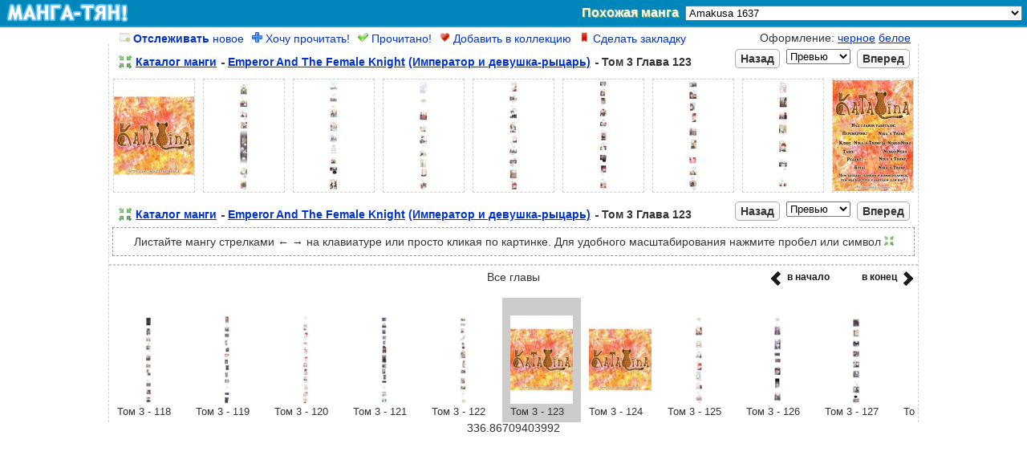

--- FILE ---
content_type: text/html; charset=UTF-8
request_url: https://manga-chan.me/online/1009182-emperor-and-the-female-knight_v3_ch123.html
body_size: 13318
content:
<!DOCTYPE html PUBLIC "-//W3C//DTD XHTML 1.0 Transitional//EN" "http://www.w3.org/TR/xhtml1/DTD/xhtml1-transitional.dtd">
<html xmlns="http://www.w3.org/1999/xhtml">
<head><meta http-equiv="Content-Type" content="text/html; charset=utf-8" />

<meta http-equiv="Content-Type" content="text/html; charset=utf-8" />
<title>Манга Emperor And The Female Knight онлайн</title>
<meta name="description" content="Манга Emperor And The Female Knight читать онлайн" />
<meta name="keywords" content="онлайн, читать, манга, Emperor And The Female Knight" />
<meta name="robots" content="all" />
<script type="text/javascript" src="/engine/classes/js/jquery.js"></script>
<script type="text/javascript" src="/engine/classes/js/dialog.js"></script>
<script type="text/javascript" src="/engine/classes/js/effects.js"></script>
<script type="text/javascript" src="/engine/classes/js/menu.js"></script>
<script type="text/javascript" src="/engine/classes/js/dle_ajax.js"></script>
<script type="text/javascript" src="/engine/classes/js/js_edit.js"></script>
<link rel="shortcut icon" href="/favicon.ico" type="image/x-icon">
<link rel="stylesheet" type="text/css" href="/templates/mangachan/css/engine4.css" />
<script language="javascript" type="text/javascript">
<!--
function bookmarkthis(title,url) {
  if (window.sidebar) { // Firefox
     window.sidebar.addPanel(title, url, "");
  } else if (document.all) { // IE
     window.external.AddFavorite(url, title);
  } else if (window.opera && window.print) { // Opera
     var elem = document.createElement('a');
     elem.setAttribute('href',url);
     elem.setAttribute('title',title);
     elem.setAttribute('rel','sidebar');
     elem.click();
  }
}
//-->
</script>

<script>
/*
    if(!~document.location.href.indexOf('/manga' + 'chan.me')) {
        document.location.href = 'http://manga' + 'chan.me' + window.location.pathname;
        window.location = 'http://manga' + 'chan.me' + window.location.pathname;
    }
*/
</script>

<script type="text/javascript" src="/templates/mangachan/js/base.js"></script>

	<link rel="stylesheet" type="text/css" href="/templates/mangachan/css/viewonline.css" />


</head>




	<body>
	<div id="loading-layer" style="display:none"><div id="loading-layer-text">Загрузка. Пожалуйста, подождите...</div></div>
<script language="javascript" type="text/javascript">
<!--
var dle_root       = '/';
var dle_admin      = '';
var dle_login_hash = '';
var dle_group      = 5;
var dle_skin       = 'mangachan';
var dle_wysiwyg    = 'no';
var quick_wysiwyg  = '0';
var dle_act_lang   = ["Да", "Нет", "Ввод", "Отмена"];
var menu_short     = 'Быстрое редактирование';
var menu_full      = 'Полное редактирование';
var menu_profile   = 'Просмотр профиля';
var menu_send      = 'Отправить сообщение';
var menu_uedit     = 'Админцентр';
var dle_info       = 'Информация';
var dle_confirm    = 'Подтверждение';
var dle_prompt     = 'Ввод информации';
var dle_req_field  = 'Заполните все необходимые поля';
var dle_del_agree  = 'Вы действительно хотите удалить? Данное действие невозможно будет отменить';
var dle_del_news   = 'Удалить новость';
var allow_dle_delete_news   = false;
var dle_search_delay   = false;
var dle_search_value   = '';
$(function(){
	FastSearch();
});//-->
</script>
	<script type="text/javascript">
jQuery.cookie = function(name, value, options) {
    if (typeof value != 'undefined') { // name and value given, set cookie
        options = options || {};
        if (value === null) {
            value = '';
            options.expires = -1;
        }
        var expires = '';
        if (options.expires && (typeof options.expires == 'number' || options.expires.toUTCString)) {
            var date;
            if (typeof options.expires == 'number') {
                date = new Date();
                date.setTime(date.getTime() + (options.expires * 24 * 60 * 60 * 1000));
            } else {
                date = options.expires;
            }
            expires = '; expires=' + date.toUTCString(); // use expires attribute, max-age is not supported by IE
        }
        var path = options.path ? '; path=' + (options.path) : '';
        var domain = options.domain ? '; domain=' + (options.domain) : '';
        var secure = options.secure ? '; secure' : '';
        document.cookie = [name, '=', encodeURIComponent(value), expires, path, domain, secure].join('');
    } else { // only name given, get cookie
        var cookieValue = null;
        if (document.cookie && document.cookie != '') {
            var cookies = document.cookie.split(';');
            for (var i = 0; i < cookies.length; i++) {
                var cookie = jQuery.trim(cookies[i]);
                // Does this cookie string begin with the name we want?
                if (cookie.substring(0, name.length + 1) == (name + '=')) {
                    cookieValue = decodeURIComponent(cookie.substring(name.length + 1));
                    break;
                }
            }
        }
        return cookieValue;
    }
};

if($.cookie("css")) {
	$("link").attr("href",$.cookie("css"));
}
</script>

<noscript>Включите Ява Скрипт! Без него галерея работать не будет.</noscript>



<div id="header">
	<div id="left"><a href="/" title="Манга онлайн!"></a></div>
	<div id="right">
		Похожая манга
		<select id="related" style='min-width:420px;'>
  	     	<option  value='12823-amakusa-1637.html' >Amakusa 1637</option><option  value='48908-ashi-girl.html' >Ashi-Girl</option><option  value='157834-bewithing_person_s_heard..html' >Bewithing person's heard.</option><option  value='16512-our-miracle.html' >Bokura no Kiseki</option><option  value='5013-claudine.html' >Claudine!</option><option  value='121293-emperor-and-the-female-knight.html' >Emperor And The Female Knight</option><option  value='98700-fushigi-yuugi-byakko-senki.html' >Fushigi Yuugi: Byakko Senki</option><option  value='119034-light-shadow.-golden-time.html' >Golden Time</option><option  value='42317-lega-no-13.html' >Lega no 13</option><option  value='160312-marriage-and-sword.html' >Marriage and Sword</option><option  value='11553-mimic-royal-princess.html' >Mimic Royal Princess</option><option  value='159314-nothing_good_is_possible.html' >Nothing good is possible</option><option  value='144795-nulitas-half-count-young.html' >Nulitas-Half Count Young</option><option  value='103159-please-dont-mind-me-the-corner-is-fine.html' >Please don’t mind me, the corner is fine</option><option  value='1484-saver.html' >Saver</option><option  value='17918-sengoku-blood-bara-no-keiyaku.html' >Sengoku Blood - Bara no Keiyaku</option><option  value='91589-shiyi-lu.html' >Shi Yi Lu</option><option  value='163843-magic-lamp.html' >The Djinn</option><option  value='138545-yeon-lokheun.html' >Yeon Lokheun</option>
		</select>
	</div>
</div>

<div id="wrap" style="padding-top:6px;">

	<div style="margin-left:14px;">
					<div class="user_link_short" id="ratig-layer-folow-121293" >
            	<span style=""><a rel="nofollow" href="#" class="fav_plus" onclick="megaRate('folow', '7','121293','hc_online');return false;" title="">
                	<img src="/templates/mangachan/images/button_folow.png" /> <b>Отслеживать</b> новое</a>
                 </span>
            	<span style="display:none;"><a rel="nofollow" href="#" class="fav_plus" onclick="megaRate('folow', '17','121293','hc_online');return false;" title="">
                	<img src="/templates/mangachan/images/button_folow.png" /> Не <b>отслеживать</b></a>
                 </span>
            </div>            
			<div class="user_link_short" id="ratig-layer-read-121293">
            	<span style=""><a rel="nofollow" href="#" class="fav_plus" onclick="megaRate('read', '8','121293','hc_online');return false;" title="">
                	<img src="/templates/mangachan/images/button_read.png" /> Хочу прочитать!</a>
                 </span>
            	<span style="display:none;"><a rel="nofollow" href="#" class="fav_plus" onclick="megaRate('read', '18','121293','hc_online');return false;" title="">
                	<img src="/templates/mangachan/images/button_read.png" /> Не хочу прочитать</a>
                 </span>
            </div>            
			<div class="user_link_short" id="ratig-layer-wanted-121293">
            	<span style=""><a rel="nofollow" href="#" class="fav_plus" onclick="megaRate('wanted', '9','121293','hc_online');return false;" title="">
                	<img src="/templates/mangachan/images/button_wanted.png" /> Прочитано!</a>
                 </span>
            	<span style="display:none;"><a rel="nofollow" href="#" class="fav_plus" onclick="megaRate('wanted', '19','121293','hc_online');return false;" title="">
                	<img src="/templates/mangachan/images/button_wanted.png" /> Не прочитано!</a>
                 </span>
            </div>            
			<div class="user_link_short" id="ratig-layer-fav-121293">
            	<span style=""><a rel="nofollow" href="#" class="fav_plus" onclick="megaRate('fav', '10','121293','hc_online');return false;" title="">
                	<img src="/templates/mangachan/images/button_fav.png" /> Добавить в коллекцию</a>
                 </span>
            	<span style="display:none;"><a rel="nofollow" href="#" class="fav_plus" onclick="megaRate('fav', '110','121293','hc_online');return false;" title="">
                	<img src="/templates/mangachan/images/button_fav.png" /> Удалить из коллекции</a>
                 </span>
            </div>   	<div class="user_link_short" id="ratig-layer-zakladki-121293">
            	<span style=""><a rel="nofollow" href="#" class="fav_plus" onclick="params1 = get_params();megaRate('zakladki', '11','121293','hc_online' + ';121293;1009182;' + params1.page);return false;" title="">
                	<img src="/templates/mangachan/images/button_zakladki.png" /> Сделать закладку</a>
                 </span>
            	<span style="display:none;"><a rel="nofollow" href="#" class="fav_plus" onclick="params1 = get_params();megaRate('zakladki', '111','121293','hc_online' + ';121293;1009182;' + params1.page);return false;" title="">
                	<img src="/templates/mangachan/images/button_zakladki.png" /> Убрать закладку</a>
                 </span>
            </div>   
    </div>

	<div style="margin-right:10px;float:right;" class="oform"> 
    	Оформление:
		<a class="styleswitch" href="" rel="/templates/mangachan/css/viewonline.dark.css">черное</a>
		<a class="styleswitch" href="" rel="/templates/mangachan/css/viewonline.css">белое</a>
    </div>
    <br style="clear:both">
    <div id="content">

        <div class="header">
            
        </div>
        
        <script type="application/javascript">
		
			$(document).keydown(function(ev) {
				if (ev.keyCode == 32) {
					dodo();
					return false;
				}
			});
		
			function windowHeight() {
				var de = document.documentElement;			
				return self.innerHeight || ( de && de.clientHeight ) || document.body.clientHeight;
			}
			
			var dodo_var = 1;			
			function dodo() {
				if( $.cookie("mini") || dodo_var == 2 )
				{
					$.cookie("mini", null, {path:'/'});
					$('#image img').css("max-height", '');
					$('#image img').width('auto');
					$('.zoom_id').attr('src', "/templates/mangachan/images/zoom_in.png");
					dodo_var = 1;
				}
				else
				{
					$(window).scrollTop($('#image').position().top);
					$('#image img').css("max-height", windowHeight());
					if ( $('#image img').width() < 345 )
					{
						$('#image img').css("max-height", "none");
						$('#image img').width('auto');
					}
					$.cookie("mini", "true", {expires: 365, path: '/'});
					$('.zoom_id').attr('src', "/templates/mangachan/images/zoom_out.png");
					dodo_var = 2;
				}
			}
			
				$('.zoom_id').ready(function(){
						if( $.cookie("mini") )								
						{
							$('.zoom_id').attr('src', "/templates/mangachan/images/zoom_out.png"); 
						}
					});
		</script>
        
                <div class="chapter">
            <div class="left_nav">
                <ul class="postload" style="display: none">
	                <div style="float:left;margin-right:5px;margin-top:0px;"><img class="zoom_id" onclick="dodo();return false;" title="Выравнить по размеру экрана (space)" style="width:16px;cursor:pointer" src="/templates/mangachan/images/zoom_in.png" /></div><li class="dash"><a class="a-series-catalog catalog"></a></li><li><a class="a-series-title manga-title" href=""></a></li> <li class="dash"><a class="a-rus_name"></a></li><li class="oform"><a class="a-series-volch volch"></a> <li><a class="edit-ch" href="" style="display:none;"><img src='/templates/mangachan/images/edit.png'></a></li></li>
                </ul>
            </div>
            
            <div class="next postload" style="display: none">&nbsp;
                <a class="btn">Вперед</a>
            </div>
            <div class="page postload" style="display: none">
                <select class="drop">
                    <option value="0">Превью</option>
                </select>
            </div>
            <div class="prev postload" style="display: none">
                <a class="btn">Назад</a>
            </div>
        </div>
		<div style="clear:both;"></div>
        
        <div id="thumbs"></div>
        
        <div id="image"></div>
        
        <div id="loading">Идёт загрузка! Если загрузка идёт дольше 1-2 секунд, то <a href='#', onclick="window.location.reload(true);return;">обновите страницу</a> (или нажмите F5)</div>

                <div class="chapter">
            <div class="left_nav">
                <ul class="postload" style="display: none">
	                <div style="float:left;margin-right:5px;margin-top:0px;"><img class="zoom_id" onclick="dodo();return false;" title="Выравнить по размеру экрана (space)" style="width:16px;cursor:pointer" src="/templates/mangachan/images/zoom_in.png" /></div><li class="dash"><a class="a-series-catalog catalog"></a></li><li><a class="a-series-title manga-title" href=""></a></li> <li class="dash"><a class="a-rus_name"></a></li><li class="oform"><a class="a-series-volch volch"></a> <li><a class="edit-ch" href="" style="display:none;"><img src='/templates/mangachan/images/edit.png'></a></li></li>
                </ul>
            </div>
            
            <div class="next postload" style="display: none">&nbsp;
                <a class="btn">Вперед</a>
            </div>
            <div class="page postload" style="display: none">
                <select class="drop">
                    <option value="0">Превью</option>
                </select>
            </div>
            <div class="prev postload" style="display: none">
                <a class="btn">Назад</a>
            </div>
        </div>
		<div style="clear:both;"></div>
	 <script type='text/javascript'> var smartphone_true = 0;</script><script type="text/javascript">
	var var_news_id = 1009182;

	var data = 
	{
		"meta":{
			"name":"Emperor And The Female Knight",
			"catalog":"/catalog",
			"catalog_name":"Каталог манги",			
			"rus_name":"(Император и девушка-рыцарь)",
			"content_id":"/manga/121293-emperor-and-the-female-knight.html",
			"next_ch":"/online/1009183-emperor-and-the-female-knight_v3_ch124.html",
			"next_ch_param":"#page=1",
			"back_ch":"/online/969633-emperor-and-the-female-knight_v3_ch122.html",
			"back_ch_param":"#page=-1",
			"volch":"Том 3 Глава 123",
			"edit_ch_link":"",
			"edit_ch_display":"none",			
			},
		"thumbs":["https://im4.manga-chan.me/manganew_thumbs_retina/-7new/3/1697893945_3-123/0.jpg","https://im4.manga-chan.me/manganew_thumbs_retina/-7new/3/1697893945_3-123/1.jpg","https://im4.manga-chan.me/manganew_thumbs_retina/-7new/3/1697893945_3-123/2.jpg","https://im4.manga-chan.me/manganew_thumbs_retina/-7new/3/1697893945_3-123/3.jpg","https://im4.manga-chan.me/manganew_thumbs_retina/-7new/3/1697893945_3-123/4.jpg","https://im4.manga-chan.me/manganew_thumbs_retina/-7new/3/1697893945_3-123/5.jpg","https://im4.manga-chan.me/manganew_thumbs_retina/-7new/3/1697893945_3-123/6.jpg","https://im4.manga-chan.me/manganew_thumbs_retina/-7new/3/1697893945_3-123/7.jpg","https://im4.manga-chan.me/manganew_thumbs_retina/-7new/3/1697893945_3-123/8.jpg"],
		"fullimg":["https://img2.manga-chan.me/manga/-7new/3/1697893945_3-123/0.jpeg","https://img2.manga-chan.me/manga/-7new/3/1697893945_3-123/1.jpeg","https://img2.manga-chan.me/manga/-7new/3/1697893945_3-123/2.jpeg","https://img2.manga-chan.me/manga/-7new/3/1697893945_3-123/3.jpeg","https://img2.manga-chan.me/manga/-7new/3/1697893945_3-123/4.jpeg","https://img2.manga-chan.me/manga/-7new/3/1697893945_3-123/5.jpeg","https://img2.manga-chan.me/manga/-7new/3/1697893945_3-123/6.jpeg","https://img2.manga-chan.me/manga/-7new/3/1697893945_3-123/7.jpeg","https://img2.manga-chan.me/manga/-7new/3/1697893945_3-123/8.jpeg",]
	};
	var manga = data.meta;
	var thumbs = data.thumbs;
	var fullimg = data.fullimg;
	var long_or_not = 1;

	function get_params() {
		var params = {};

		/* Pull all the search parameters */
		var tmp = window.location.search.substr(1).split('&');
		for (var i in tmp) {
			var tmp2 = tmp[i].split('=');
			params[tmp2[0]] = unescape(tmp2[1]);
		}

		/* Then also throw in the hash values over the query string */
		var tmp = window.location.hash.substr(1).split('&');
		for (var i in tmp) {
			var tmp2 = tmp[i].split('=');
			params[tmp2[0]] = unescape(tmp2[1]);
		}

		/* Also fix the page number */
		if (thumbs) {
			var page = parseInt(params.page);
			if (isNaN(page)) page = 0;

			if (page < 0)
				params.page = thumbs.length;
			else if (page == 0)
				params.page = 'thumbs';
			else if (page <= thumbs.length)
				params.page = page;
			else
				params.page = 'thumbs';
		}

		return params;
	}

	var params = get_params();

	function update_page() {
		var d = typeof dodo_var;
		if ( d == "undefined" )
			var dodo_var = 1;
 		
		if( $.cookie("mini") || dodo_var == 2 )
		{
			$(window).scrollTop($('#image').position().top);
			$('#image img:first').ready(function() { 
					$(window).scrollTop($('#image').position().top);
				});			
		}
		else
		{
			$('html, body').scrollTop(0);
		}

		var params = get_params();

		$('#loading').show();

		if (!params['page'] || params['page'] == 'thumbs') {
			/* Display the thumbnail view */
			$('#thumbs').empty();

			$.each(thumbs, function(i, x) {
				var title = '(Стр. ' + (i + 1) + ')';
				var row = ('<a href="#page=' + (i + 1) + '" title="' + title + '"><img src="' + x + '" alt="' + title + '" height="140" width="100" class="thumb" style="object-fit: scale-down;" /></a>');
				$('#thumbs').append(row);
			});

			$('#loading').hide();
			$('#thumbs').show();
			$('#image').hide();
		}
		else {
			function imgpath(x) {
				return fullimg[x-1];
			}

			var p = parseInt(params['page']);

			if (p > thumbs.length) {
				window.location.hash = '#thumbs';
				return;
			}
			
			$('#image').empty();
			if ( (p + 1) > thumbs.length )
			{
				$('#image').append('<a href="'+manga.next_ch + manga.next_ch_param + '" ><img style="max-width:1000px;min-height:300px;background-color:white;" src="' + imgpath(p) + '"/></a>');
			}
			else
			{
				$('#image').append('<a href="#page=' + (p + 1) + '" ><img style="max-width:1000px;min-height:300px;background-color:white;" src="' + imgpath(p) + '"/></a>');
			}

			if (p + 1 < thumbs.length) {
				$('#image').append('<img src="' + imgpath(p + 1) + '" style="display: none;"/>');
			}

			$('#image img:first').load(function(){
			    var width = $(this).width();		
			});

			$('.drop').val(p);
			$('#loading').hide();
			$('#thumbs').hide();	
			$('#image').show();

			if( $.cookie("mini") || dodo_var == 2 )
			{
				$('#image img').css("max-height", windowHeight());
				if ( $('#image img').width() == 91 || $('#image img').width() == 0 )
				{
					;
				}
				else if ( $('#image img').width() < 345 )
				{
					$('#image img').css("max-height", "none");
					$('#image img').width('auto');
				}
				//$('#image img').css("max-height", windowHeight());
				if ( long_or_not == 1 )
				{
					$('#image img').css("max-height", "none");
					$('#image img').width('auto');
				}
			}			
		}
	}
	
	setInterval
		(
			(function() {
				var lasthash = window.location.hash;
				return function() {
					var tmp = window.location.hash;
					if (tmp != lasthash) {
						lasthash = tmp;
						update_page();
					}
				};
				})()
		, 100
		); 

	$('.related_manga').change(function() {
		document.location = '/manga/' + $(this).val() + '#';
	});
	$('#related').change(function() {
		window.location = '/manga/' + $(this).val();	
	});

	$('.drop').change(function() {
		window.location.hash = '#page=' + $(this).val();
	});

	function change_page(inc) {
		
		var params = get_params();
		var page = parseInt(params.page);
		if (isNaN(page)) page = 0;
		page += inc;

		if (page < 0)
			window.location.hash = '#page=' + thumbs.length;
/*		else if (page == 0)
			window.location.hash = '#page=thumbs'; */
		else if (page == 0)
			window.location = manga.back_ch + manga.back_ch_param;
		else if (page <= thumbs.length)
			window.location.hash = '#page=' + page;
		else if (page > thumbs.length)
			window.location = manga.next_ch + manga.next_ch_param;
		else
			window.location.hash = '#page=thumbs';
			
	}

	$(document).keydown(function(ev) {
		if (ev.keyCode == 37) {
			change_page(-1);
			return false;
		}
		else if (ev.keyCode == 39) {	
			change_page(1);
			return false;
		}
	});

	$('.next a').click(function() {
		change_page(1);		
	});

	$('.prev a').click(function() {
		change_page(-1);
	});

	$.each(thumbs, function(i, x) {
		$('.drop').append('<option value="' + (i + 1) + '">Стр. ' + (i + 1) + '</option>');
	});

	$('a.a-series-title')
		.attr('title', manga.name + ' - скачать или читать онлайн')
		.attr('href', manga.content_id)
		;

	$('a.a-series-catalog')
		.attr('title', 'Вернутся в каталог манги на русском')
		.attr('href', manga.catalog)
		;

	$('a.a-rus_name')
		.attr('title', manga.rus_name + ' манга')		
		.attr('href', manga.content_id)
		.text(manga.rus_name)
		;

	$('a.edit-ch')
		.attr('href', manga.edit_ch_link)
		.css('display', manga.edit_ch_display)
		;

	$('.manga-title').text(manga.name);

	$('.catalog').text(manga.catalog_name);

	$('.volch').text(manga.volch);

	$('.postload').show();

	function windowHeight() {
		var de = document.documentElement;			
		return self.innerHeight || ( de && de.clientHeight ) || document.body.clientHeight;
	}

$(document).ready(function() { 
	$(".styleswitch").click(function() { 
		$("link").attr("href",$(this).attr('rel'));
		$.cookie("css",$(this).attr('rel'), {expires: 365, path: '/'});
		return false;
	});

});

	update_page();
	$('body').focus();

</script>

        <center>
<div id="info_help" style="border:1px dashed #999;width:99%;padding-top:10px;padding-bottom:10px;">
Листайте мангу стрелками ← → на клавиатуре или просто кликая по картинке. Для удобного масштабирования нажмите пробел или символ <img style="width:12px;" src="/templates/mangachan/images/zoom_in.png" />
</div>
</center>
	    <div id="bottom" >
	        
	    </div>
        
	    <div>
        <div style="border:1px dashed #CCC;margin-bottom:7px;"></div>
	        <script type="text/javascript" src="/templates/mangachan/js/scroll.js"></script>
	        <div class="oform">Все главы</div>
            <div style="float:right;margin-top:-15px;margin-right:5px;">
                    <div id="novinki_next" class="novinki_next" style="">
                        <a href="" style="color:#191919;" onclick="scrRight();return false;"><div style="float:left;margin-top:2px;">в конец</div> <img style="margin-left:7px;" src="/templates/mangachan/images/novinka_next_active.png" /></a>
                    </div>
                    <div id="novinki_back" class="novinki_back" style="margin-right:40px;">
                        <a href="" style="color:#191919;" onclick="scrLeft(); return false;"><img style="margin-right:7px;float:left;" src="/templates/mangachan/images/novinka_back_active.png" /> <div style="float:right;margin-top:2px;">в начало</div></a>
                    </div>
            </div>
        	<div id="scroll" style="width:1005px;overflow:hidden;margin-top:-15px;">
            	<table><tr>
			    	<div>			<td style='height:155px;' class="oform">
				<div style='width:78px;height:110px;float:left;border:0px solid black; margin:10px;'>
				<a href='https://im.manga-chan.me/online/641885-emperor-and-the-female-knight_v2_ch44.html' title="Манга Emperor And The Female Knight Том 2 Глава 44 читать онлайн">
					<img id="th_1" alt="Манга Emperor And The Female Knight Том 2 Глава 44 читать онлайн" src="" height="110" width="78" />
				</a>	
				<div style="font-size:13px;margin-top:3px;">Том 2 - 44</div>
				</div>				
			</td>			<td style='height:155px;' class="oform">
				<div style='width:78px;height:110px;float:left;border:0px solid black; margin:10px;'>
				<a href='https://im.manga-chan.me/online/643134-emperor_and_the_female_knight_v2_ch_45.html' title="Манга Emperor And The Female Knight Том 2 Глава 45 читать онлайн">
					<img id="th_2" alt="Манга Emperor And The Female Knight Том 2 Глава 45 читать онлайн" src="" height="110" width="78" />
				</a>	
				<div style="font-size:13px;margin-top:3px;">Том 2 - 45</div>
				</div>				
			</td>			<td style='height:155px;' class="oform">
				<div style='width:78px;height:110px;float:left;border:0px solid black; margin:10px;'>
				<a href='https://im.manga-chan.me/online/643858-emperor-and-the-female-knight_v2_ch46.html' title="Манга Emperor And The Female Knight Том 2 Глава 46 читать онлайн">
					<img id="th_3" alt="Манга Emperor And The Female Knight Том 2 Глава 46 читать онлайн" src="" height="110" width="78" />
				</a>	
				<div style="font-size:13px;margin-top:3px;">Том 2 - 46</div>
				</div>				
			</td>			<td style='height:155px;' class="oform">
				<div style='width:78px;height:110px;float:left;border:0px solid black; margin:10px;'>
				<a href='https://im.manga-chan.me/online/646166-emperor-and-the-female-knight_v2_ch47.html' title="Манга Emperor And The Female Knight Том 2 Глава 47 читать онлайн">
					<img id="th_4" alt="Манга Emperor And The Female Knight Том 2 Глава 47 читать онлайн" src="" height="110" width="78" />
				</a>	
				<div style="font-size:13px;margin-top:3px;">Том 2 - 47</div>
				</div>				
			</td>			<td style='height:155px;' class="oform">
				<div style='width:78px;height:110px;float:left;border:0px solid black; margin:10px;'>
				<a href='https://im.manga-chan.me/online/647951-emperor-and-the-female-knight_v2_ch48.html' title="Манга Emperor And The Female Knight Том 2 Глава 48 читать онлайн">
					<img id="th_5" alt="Манга Emperor And The Female Knight Том 2 Глава 48 читать онлайн" src="" height="110" width="78" />
				</a>	
				<div style="font-size:13px;margin-top:3px;">Том 2 - 48</div>
				</div>				
			</td>			<td style='height:155px;' class="oform">
				<div style='width:78px;height:110px;float:left;border:0px solid black; margin:10px;'>
				<a href='https://im.manga-chan.me/online/648496-emperor-and-the-female-knight_v2_ch49.html' title="Манга Emperor And The Female Knight Том 2 Глава 49 читать онлайн">
					<img id="th_6" alt="Манга Emperor And The Female Knight Том 2 Глава 49 читать онлайн" src="" height="110" width="78" />
				</a>	
				<div style="font-size:13px;margin-top:3px;">Том 2 - 49</div>
				</div>				
			</td>			<td style='height:155px;' class="oform">
				<div style='width:78px;height:110px;float:left;border:0px solid black; margin:10px;'>
				<a href='https://im.manga-chan.me/online/649451-emperor-and-the-female-knight_v2_ch50.html' title="Манга Emperor And The Female Knight Том 2 Глава 50 читать онлайн">
					<img id="th_7" alt="Манга Emperor And The Female Knight Том 2 Глава 50 читать онлайн" src="" height="110" width="78" />
				</a>	
				<div style="font-size:13px;margin-top:3px;">Том 2 - 50</div>
				</div>				
			</td>			<td style='height:155px;' class="oform">
				<div style='width:78px;height:110px;float:left;border:0px solid black; margin:10px;'>
				<a href='https://im.manga-chan.me/online/649778-emperor-and-the-female-knight_v2_ch51.html' title="Манга Emperor And The Female Knight Том 2 Глава 51 читать онлайн">
					<img id="th_8" alt="Манга Emperor And The Female Knight Том 2 Глава 51 читать онлайн" src="" height="110" width="78" />
				</a>	
				<div style="font-size:13px;margin-top:3px;">Том 2 - 51</div>
				</div>				
			</td>			<td style='height:155px;' class="oform">
				<div style='width:78px;height:110px;float:left;border:0px solid black; margin:10px;'>
				<a href='https://im.manga-chan.me/online/650057-emperor-and-the-female-knight_v2_ch52.html' title="Манга Emperor And The Female Knight Том 2 Глава 52 читать онлайн">
					<img id="th_9" alt="Манга Emperor And The Female Knight Том 2 Глава 52 читать онлайн" src="" height="110" width="78" />
				</a>	
				<div style="font-size:13px;margin-top:3px;">Том 2 - 52</div>
				</div>				
			</td>			<td style='height:155px;' class="oform">
				<div style='width:78px;height:110px;float:left;border:0px solid black; margin:10px;'>
				<a href='https://im.manga-chan.me/online/651064-emperor-and-the-female-knight_v2_ch53.html' title="Манга Emperor And The Female Knight Том 2 Глава 53 читать онлайн">
					<img id="th_10" alt="Манга Emperor And The Female Knight Том 2 Глава 53 читать онлайн" src="" height="110" width="78" />
				</a>	
				<div style="font-size:13px;margin-top:3px;">Том 2 - 53</div>
				</div>				
			</td>			<td style='height:155px;' class="oform">
				<div style='width:78px;height:110px;float:left;border:0px solid black; margin:10px;'>
				<a href='https://im.manga-chan.me/online/651280-emperor-and-the-female-knight_v2_ch54.html' title="Манга Emperor And The Female Knight Том 2 Глава 54 читать онлайн">
					<img id="th_11" alt="Манга Emperor And The Female Knight Том 2 Глава 54 читать онлайн" src="" height="110" width="78" />
				</a>	
				<div style="font-size:13px;margin-top:3px;">Том 2 - 54</div>
				</div>				
			</td>			<td style='height:155px;' class="oform">
				<div style='width:78px;height:110px;float:left;border:0px solid black; margin:10px;'>
				<a href='https://im.manga-chan.me/online/652216-emperor-and-the-female-knight_v2_ch55.html' title="Манга Emperor And The Female Knight Том 2 Глава 55 читать онлайн">
					<img id="th_12" alt="Манга Emperor And The Female Knight Том 2 Глава 55 читать онлайн" src="" height="110" width="78" />
				</a>	
				<div style="font-size:13px;margin-top:3px;">Том 2 - 55</div>
				</div>				
			</td>			<td style='height:155px;' class="oform">
				<div style='width:78px;height:110px;float:left;border:0px solid black; margin:10px;'>
				<a href='https://im.manga-chan.me/online/652215-emperor-and-the-female-knight_v2_ch56.html' title="Манга Emperor And The Female Knight Том 2 Глава 56 читать онлайн">
					<img id="th_13" alt="Манга Emperor And The Female Knight Том 2 Глава 56 читать онлайн" src="" height="110" width="78" />
				</a>	
				<div style="font-size:13px;margin-top:3px;">Том 2 - 56</div>
				</div>				
			</td>			<td style='height:155px;' class="oform">
				<div style='width:78px;height:110px;float:left;border:0px solid black; margin:10px;'>
				<a href='https://im.manga-chan.me/online/653213-emperor-and-the-female-knight_v2_ch57.html' title="Манга Emperor And The Female Knight Том 2 Глава 57 читать онлайн">
					<img id="th_14" alt="Манга Emperor And The Female Knight Том 2 Глава 57 читать онлайн" src="" height="110" width="78" />
				</a>	
				<div style="font-size:13px;margin-top:3px;">Том 2 - 57</div>
				</div>				
			</td>			<td style='height:155px;' class="oform">
				<div style='width:78px;height:110px;float:left;border:0px solid black; margin:10px;'>
				<a href='https://im.manga-chan.me/online/653915-emperor-and-the-female-knight_v2_ch58.html' title="Манга Emperor And The Female Knight Том 2 Глава 58 читать онлайн">
					<img id="th_15" alt="Манга Emperor And The Female Knight Том 2 Глава 58 читать онлайн" src="" height="110" width="78" />
				</a>	
				<div style="font-size:13px;margin-top:3px;">Том 2 - 58</div>
				</div>				
			</td>			<td style='height:155px;' class="oform">
				<div style='width:78px;height:110px;float:left;border:0px solid black; margin:10px;'>
				<a href='https://im.manga-chan.me/online/654724-emperor-and-the-female-knight_v2_ch59.html' title="Манга Emperor And The Female Knight Том 2 Глава 59 читать онлайн">
					<img id="th_16" alt="Манга Emperor And The Female Knight Том 2 Глава 59 читать онлайн" src="" height="110" width="78" />
				</a>	
				<div style="font-size:13px;margin-top:3px;">Том 2 - 59</div>
				</div>				
			</td>			<td style='height:155px;' class="oform">
				<div style='width:78px;height:110px;float:left;border:0px solid black; margin:10px;'>
				<a href='https://im.manga-chan.me/online/655097-emperor-and-the-female-knight_v2_ch60.html' title="Манга Emperor And The Female Knight Том 2 Глава 60 читать онлайн">
					<img id="th_17" alt="Манга Emperor And The Female Knight Том 2 Глава 60 читать онлайн" src="" height="110" width="78" />
				</a>	
				<div style="font-size:13px;margin-top:3px;">Том 2 - 60</div>
				</div>				
			</td>			<td style='height:155px;' class="oform">
				<div style='width:78px;height:110px;float:left;border:0px solid black; margin:10px;'>
				<a href='https://im.manga-chan.me/online/655461-emperor-and-the-female-knight_v2_ch61.html' title="Манга Emperor And The Female Knight Том 2 Глава 61 читать онлайн">
					<img id="th_18" alt="Манга Emperor And The Female Knight Том 2 Глава 61 читать онлайн" src="" height="110" width="78" />
				</a>	
				<div style="font-size:13px;margin-top:3px;">Том 2 - 61</div>
				</div>				
			</td>			<td style='height:155px;' class="oform">
				<div style='width:78px;height:110px;float:left;border:0px solid black; margin:10px;'>
				<a href='https://im.manga-chan.me/online/656310-emperor-and-the-female-knight_v2_ch62.html' title="Манга Emperor And The Female Knight Том 2 Глава 62 читать онлайн">
					<img id="th_19" alt="Манга Emperor And The Female Knight Том 2 Глава 62 читать онлайн" src="" height="110" width="78" />
				</a>	
				<div style="font-size:13px;margin-top:3px;">Том 2 - 62</div>
				</div>				
			</td>			<td style='height:155px;' class="oform">
				<div style='width:78px;height:110px;float:left;border:0px solid black; margin:10px;'>
				<a href='https://im.manga-chan.me/online/656826-emperor-and-the-female-knight_v2_ch63.html' title="Манга Emperor And The Female Knight Том 2 Глава 63 читать онлайн">
					<img id="th_20" alt="Манга Emperor And The Female Knight Том 2 Глава 63 читать онлайн" src="" height="110" width="78" />
				</a>	
				<div style="font-size:13px;margin-top:3px;">Том 2 - 63</div>
				</div>				
			</td>			<td style='height:155px;' class="oform">
				<div style='width:78px;height:110px;float:left;border:0px solid black; margin:10px;'>
				<a href='https://im.manga-chan.me/online/659045-emperor-and-the-female-knight_v2_ch64.html' title="Манга Emperor And The Female Knight Том 2 Глава 64 читать онлайн">
					<img id="th_21" alt="Манга Emperor And The Female Knight Том 2 Глава 64 читать онлайн" src="" height="110" width="78" />
				</a>	
				<div style="font-size:13px;margin-top:3px;">Том 2 - 64</div>
				</div>				
			</td>			<td style='height:155px;' class="oform">
				<div style='width:78px;height:110px;float:left;border:0px solid black; margin:10px;'>
				<a href='https://im.manga-chan.me/online/659046-emperor-and-the-female-knight_v2_ch65.html' title="Манга Emperor And The Female Knight Том 2 Глава 65 читать онлайн">
					<img id="th_22" alt="Манга Emperor And The Female Knight Том 2 Глава 65 читать онлайн" src="" height="110" width="78" />
				</a>	
				<div style="font-size:13px;margin-top:3px;">Том 2 - 65</div>
				</div>				
			</td>			<td style='height:155px;' class="oform">
				<div style='width:78px;height:110px;float:left;border:0px solid black; margin:10px;'>
				<a href='https://im.manga-chan.me/online/659047-emperor-and-the-female-knight_v2_ch66.html' title="Манга Emperor And The Female Knight Том 2 Глава 66 читать онлайн">
					<img id="th_23" alt="Манга Emperor And The Female Knight Том 2 Глава 66 читать онлайн" src="" height="110" width="78" />
				</a>	
				<div style="font-size:13px;margin-top:3px;">Том 2 - 66</div>
				</div>				
			</td>			<td style='height:155px;' class="oform">
				<div style='width:78px;height:110px;float:left;border:0px solid black; margin:10px;'>
				<a href='https://im.manga-chan.me/online/659048-emperor-and-the-female-knight_v2_ch67.html' title="Манга Emperor And The Female Knight Том 2 Глава 67 читать онлайн">
					<img id="th_24" alt="Манга Emperor And The Female Knight Том 2 Глава 67 читать онлайн" src="" height="110" width="78" />
				</a>	
				<div style="font-size:13px;margin-top:3px;">Том 2 - 67</div>
				</div>				
			</td>			<td style='height:155px;' class="oform">
				<div style='width:78px;height:110px;float:left;border:0px solid black; margin:10px;'>
				<a href='https://im.manga-chan.me/online/659049-emperor-and-the-female-knight_v2_ch68.html' title="Манга Emperor And The Female Knight Том 2 Глава 68 читать онлайн">
					<img id="th_25" alt="Манга Emperor And The Female Knight Том 2 Глава 68 читать онлайн" src="" height="110" width="78" />
				</a>	
				<div style="font-size:13px;margin-top:3px;">Том 2 - 68</div>
				</div>				
			</td>			<td style='height:155px;' class="oform">
				<div style='width:78px;height:110px;float:left;border:0px solid black; margin:10px;'>
				<a href='https://im.manga-chan.me/online/659624-emperor-and-the-female-knight_v2_ch69.html' title="Манга Emperor And The Female Knight Том 2 Глава 69 читать онлайн">
					<img id="th_26" alt="Манга Emperor And The Female Knight Том 2 Глава 69 читать онлайн" src="" height="110" width="78" />
				</a>	
				<div style="font-size:13px;margin-top:3px;">Том 2 - 69</div>
				</div>				
			</td>			<td style='height:155px;' class="oform">
				<div style='width:78px;height:110px;float:left;border:0px solid black; margin:10px;'>
				<a href='https://im.manga-chan.me/online/660590-emperor-and-the-female-knight_v2_ch70.html' title="Манга Emperor And The Female Knight Том 2 Глава 70 читать онлайн">
					<img id="th_27" alt="Манга Emperor And The Female Knight Том 2 Глава 70 читать онлайн" src="" height="110" width="78" />
				</a>	
				<div style="font-size:13px;margin-top:3px;">Том 2 - 70</div>
				</div>				
			</td>			<td style='height:155px;' class="oform">
				<div style='width:78px;height:110px;float:left;border:0px solid black; margin:10px;'>
				<a href='https://im.manga-chan.me/online/660881-emperor-and-the-female-knight_v2_ch71.html' title="Манга Emperor And The Female Knight Том 2 Глава 71 читать онлайн">
					<img id="th_28" alt="Манга Emperor And The Female Knight Том 2 Глава 71 читать онлайн" src="" height="110" width="78" />
				</a>	
				<div style="font-size:13px;margin-top:3px;">Том 2 - 71</div>
				</div>				
			</td>			<td style='height:155px;' class="oform">
				<div style='width:78px;height:110px;float:left;border:0px solid black; margin:10px;'>
				<a href='https://im.manga-chan.me/online/661064-emperor-and-the-female-knight_v2_ch72.html' title="Манга Emperor And The Female Knight Том 2 Глава 72 читать онлайн">
					<img id="th_29" alt="Манга Emperor And The Female Knight Том 2 Глава 72 читать онлайн" src="" height="110" width="78" />
				</a>	
				<div style="font-size:13px;margin-top:3px;">Том 2 - 72</div>
				</div>				
			</td>			<td style='height:155px;' class="oform">
				<div style='width:78px;height:110px;float:left;border:0px solid black; margin:10px;'>
				<a href='https://im.manga-chan.me/online/661425-emperor-and-the-female-knight_v2_ch73.html' title="Манга Emperor And The Female Knight Том 2 Глава 73 читать онлайн">
					<img id="th_30" alt="Манга Emperor And The Female Knight Том 2 Глава 73 читать онлайн" src="" height="110" width="78" />
				</a>	
				<div style="font-size:13px;margin-top:3px;">Том 2 - 73</div>
				</div>				
			</td>			<td style='height:155px;' class="oform">
				<div style='width:78px;height:110px;float:left;border:0px solid black; margin:10px;'>
				<a href='https://im.manga-chan.me/online/662080-emperor-and-the-female-knight_v2_ch74.html' title="Манга Emperor And The Female Knight Том 2 Глава 74 читать онлайн">
					<img id="th_31" alt="Манга Emperor And The Female Knight Том 2 Глава 74 читать онлайн" src="" height="110" width="78" />
				</a>	
				<div style="font-size:13px;margin-top:3px;">Том 2 - 74</div>
				</div>				
			</td>			<td style='height:155px;' class="oform">
				<div style='width:78px;height:110px;float:left;border:0px solid black; margin:10px;'>
				<a href='https://im.manga-chan.me/online/663468-emperor-and-the-female-knight_v2_ch75.html' title="Манга Emperor And The Female Knight Том 2 Глава 75 читать онлайн">
					<img id="th_32" alt="Манга Emperor And The Female Knight Том 2 Глава 75 читать онлайн" src="" height="110" width="78" />
				</a>	
				<div style="font-size:13px;margin-top:3px;">Том 2 - 75</div>
				</div>				
			</td>			<td style='height:155px;' class="oform">
				<div style='width:78px;height:110px;float:left;border:0px solid black; margin:10px;'>
				<a href='https://im.manga-chan.me/online/663469-emperor-and-the-female-knight_v2_ch76.html' title="Манга Emperor And The Female Knight Том 2 Глава 76 читать онлайн">
					<img id="th_33" alt="Манга Emperor And The Female Knight Том 2 Глава 76 читать онлайн" src="" height="110" width="78" />
				</a>	
				<div style="font-size:13px;margin-top:3px;">Том 2 - 76</div>
				</div>				
			</td>			<td style='height:155px;' class="oform">
				<div style='width:78px;height:110px;float:left;border:0px solid black; margin:10px;'>
				<a href='https://im.manga-chan.me/online/664131-emperor-and-the-female-knight_v2_ch77.html' title="Манга Emperor And The Female Knight Том 2 Глава 77 читать онлайн">
					<img id="th_34" alt="Манга Emperor And The Female Knight Том 2 Глава 77 читать онлайн" src="" height="110" width="78" />
				</a>	
				<div style="font-size:13px;margin-top:3px;">Том 2 - 77</div>
				</div>				
			</td>			<td style='height:155px;' class="oform">
				<div style='width:78px;height:110px;float:left;border:0px solid black; margin:10px;'>
				<a href='https://im.manga-chan.me/online/664261-emperor-and-the-female-knight_v2_ch78.html' title="Манга Emperor And The Female Knight Том 2 Глава 78 читать онлайн">
					<img id="th_35" alt="Манга Emperor And The Female Knight Том 2 Глава 78 читать онлайн" src="" height="110" width="78" />
				</a>	
				<div style="font-size:13px;margin-top:3px;">Том 2 - 78</div>
				</div>				
			</td>			<td style='height:155px;' class="oform">
				<div style='width:78px;height:110px;float:left;border:0px solid black; margin:10px;'>
				<a href='https://im.manga-chan.me/online/665293-emperor-and-the-female-knight_v2_ch79.html' title="Манга Emperor And The Female Knight Том 2 Глава 79 читать онлайн">
					<img id="th_36" alt="Манга Emperor And The Female Knight Том 2 Глава 79 читать онлайн" src="" height="110" width="78" />
				</a>	
				<div style="font-size:13px;margin-top:3px;">Том 2 - 79</div>
				</div>				
			</td>			<td style='height:155px;' class="oform">
				<div style='width:78px;height:110px;float:left;border:0px solid black; margin:10px;'>
				<a href='https://im.manga-chan.me/online/667120-emperor-and-the-female-knight_v2_ch80.html' title="Манга Emperor And The Female Knight Том 2 Глава 80 читать онлайн">
					<img id="th_37" alt="Манга Emperor And The Female Knight Том 2 Глава 80 читать онлайн" src="" height="110" width="78" />
				</a>	
				<div style="font-size:13px;margin-top:3px;">Том 2 - 80</div>
				</div>				
			</td>			<td style='height:155px;' class="oform">
				<div style='width:78px;height:110px;float:left;border:0px solid black; margin:10px;'>
				<a href='https://im.manga-chan.me/online/669227-emperor-and-the-female-knight_v2_ch81.html' title="Манга Emperor And The Female Knight Том 2 Глава 81 читать онлайн">
					<img id="th_38" alt="Манга Emperor And The Female Knight Том 2 Глава 81 читать онлайн" src="" height="110" width="78" />
				</a>	
				<div style="font-size:13px;margin-top:3px;">Том 2 - 81</div>
				</div>				
			</td>			<td style='height:155px;' class="oform">
				<div style='width:78px;height:110px;float:left;border:0px solid black; margin:10px;'>
				<a href='https://im.manga-chan.me/online/670307-emperor-and-the-female-knight_v2_ch82.html' title="Манга Emperor And The Female Knight Том 2 Глава 82 читать онлайн">
					<img id="th_39" alt="Манга Emperor And The Female Knight Том 2 Глава 82 читать онлайн" src="" height="110" width="78" />
				</a>	
				<div style="font-size:13px;margin-top:3px;">Том 2 - 82</div>
				</div>				
			</td>			<td style='height:155px;' class="oform">
				<div style='width:78px;height:110px;float:left;border:0px solid black; margin:10px;'>
				<a href='https://im.manga-chan.me/online/671698-emperor-and-the-female-knight_v2_ch83.html' title="Манга Emperor And The Female Knight Том 2 Глава 83 читать онлайн">
					<img id="th_40" alt="Манга Emperor And The Female Knight Том 2 Глава 83 читать онлайн" src="" height="110" width="78" />
				</a>	
				<div style="font-size:13px;margin-top:3px;">Том 2 - 83</div>
				</div>				
			</td>			<td style='height:155px;' class="oform">
				<div style='width:78px;height:110px;float:left;border:0px solid black; margin:10px;'>
				<a href='https://im.manga-chan.me/online/673493-emperor-and-the-female-knight_v2_ch84.html' title="Манга Emperor And The Female Knight Том 2 Глава 84 читать онлайн">
					<img id="th_41" alt="Манга Emperor And The Female Knight Том 2 Глава 84 читать онлайн" src="" height="110" width="78" />
				</a>	
				<div style="font-size:13px;margin-top:3px;">Том 2 - 84</div>
				</div>				
			</td>			<td style='height:155px;' class="oform">
				<div style='width:78px;height:110px;float:left;border:0px solid black; margin:10px;'>
				<a href='https://im.manga-chan.me/online/674563-emperor-and-the-female-knight_v2_ch85.html' title="Манга Emperor And The Female Knight Том 2 Глава 85 читать онлайн">
					<img id="th_42" alt="Манга Emperor And The Female Knight Том 2 Глава 85 читать онлайн" src="" height="110" width="78" />
				</a>	
				<div style="font-size:13px;margin-top:3px;">Том 2 - 85</div>
				</div>				
			</td>			<td style='height:155px;' class="oform">
				<div style='width:78px;height:110px;float:left;border:0px solid black; margin:10px;'>
				<a href='https://im.manga-chan.me/online/675851-emperor-and-the-female-knight_v2_ch86.html' title="Манга Emperor And The Female Knight Том 2 Глава 86 читать онлайн">
					<img id="th_43" alt="Манга Emperor And The Female Knight Том 2 Глава 86 читать онлайн" src="" height="110" width="78" />
				</a>	
				<div style="font-size:13px;margin-top:3px;">Том 2 - 86</div>
				</div>				
			</td>			<td style='height:155px;' class="oform">
				<div style='width:78px;height:110px;float:left;border:0px solid black; margin:10px;'>
				<a href='https://im.manga-chan.me/online/677600-emperor-and-the-female-knight_v2_ch87.html' title="Манга Emperor And The Female Knight Том 2 Глава 87 читать онлайн">
					<img id="th_44" alt="Манга Emperor And The Female Knight Том 2 Глава 87 читать онлайн" src="" height="110" width="78" />
				</a>	
				<div style="font-size:13px;margin-top:3px;">Том 2 - 87</div>
				</div>				
			</td>			<td style='height:155px;' class="oform">
				<div style='width:78px;height:110px;float:left;border:0px solid black; margin:10px;'>
				<a href='https://im.manga-chan.me/online/680149-emperor-and-the-female-knight_v2_ch88.html' title="Манга Emperor And The Female Knight Том 2 Глава 88 читать онлайн">
					<img id="th_45" alt="Манга Emperor And The Female Knight Том 2 Глава 88 читать онлайн" src="" height="110" width="78" />
				</a>	
				<div style="font-size:13px;margin-top:3px;">Том 2 - 88</div>
				</div>				
			</td>			<td style='height:155px;' class="oform">
				<div style='width:78px;height:110px;float:left;border:0px solid black; margin:10px;'>
				<a href='https://im.manga-chan.me/online/683213-emperor-and-the-female-knight_v2_ch89.html' title="Манга Emperor And The Female Knight Том 2 Глава 89 читать онлайн">
					<img id="th_46" alt="Манга Emperor And The Female Knight Том 2 Глава 89 читать онлайн" src="" height="110" width="78" />
				</a>	
				<div style="font-size:13px;margin-top:3px;">Том 2 - 89</div>
				</div>				
			</td>			<td style='height:155px;' class="oform">
				<div style='width:78px;height:110px;float:left;border:0px solid black; margin:10px;'>
				<a href='https://im.manga-chan.me/online/687577-emperor-and-the-female-knight_v2_ch90.html' title="Манга Emperor And The Female Knight Том 2 Глава 90 читать онлайн">
					<img id="th_47" alt="Манга Emperor And The Female Knight Том 2 Глава 90 читать онлайн" src="" height="110" width="78" />
				</a>	
				<div style="font-size:13px;margin-top:3px;">Том 2 - 90</div>
				</div>				
			</td>			<td style='height:155px;' class="oform">
				<div style='width:78px;height:110px;float:left;border:0px solid black; margin:10px;'>
				<a href='https://im.manga-chan.me/online/691819-emperor-and-the-female-knight_v2_ch91.html' title="Манга Emperor And The Female Knight Том 2 Глава 91 читать онлайн">
					<img id="th_48" alt="Манга Emperor And The Female Knight Том 2 Глава 91 читать онлайн" src="" height="110" width="78" />
				</a>	
				<div style="font-size:13px;margin-top:3px;">Том 2 - 91</div>
				</div>				
			</td>			<td style='height:155px;' class="oform">
				<div style='width:78px;height:110px;float:left;border:0px solid black; margin:10px;'>
				<a href='https://im.manga-chan.me/online/691820-emperor-and-the-female-knight_v2_ch92.html' title="Манга Emperor And The Female Knight Том 2 Глава 92 читать онлайн">
					<img id="th_49" alt="Манга Emperor And The Female Knight Том 2 Глава 92 читать онлайн" src="" height="110" width="78" />
				</a>	
				<div style="font-size:13px;margin-top:3px;">Том 2 - 92</div>
				</div>				
			</td>			<td style='height:155px;' class="oform">
				<div style='width:78px;height:110px;float:left;border:0px solid black; margin:10px;'>
				<a href='https://im.manga-chan.me/online/692867-emperor-and-the-female-knight_v2_ch93.html' title="Манга Emperor And The Female Knight Том 2 Глава 93 читать онлайн">
					<img id="th_50" alt="Манга Emperor And The Female Knight Том 2 Глава 93 читать онлайн" src="" height="110" width="78" />
				</a>	
				<div style="font-size:13px;margin-top:3px;">Том 2 - 93</div>
				</div>				
			</td>			<td style='height:155px;' class="oform">
				<div style='width:78px;height:110px;float:left;border:0px solid black; margin:10px;'>
				<a href='https://im.manga-chan.me/online/694405-emperor-and-the-female-knight_v2_ch94.html' title="Манга Emperor And The Female Knight Том 2 Глава 94 читать онлайн">
					<img id="th_51" alt="Манга Emperor And The Female Knight Том 2 Глава 94 читать онлайн" src="" height="110" width="78" />
				</a>	
				<div style="font-size:13px;margin-top:3px;">Том 2 - 94</div>
				</div>				
			</td>			<td style='height:155px;' class="oform">
				<div style='width:78px;height:110px;float:left;border:0px solid black; margin:10px;'>
				<a href='https://im.manga-chan.me/online/698285-emperor-and-the-female-knight_v2_ch95.html' title="Манга Emperor And The Female Knight Том 2 Глава 95 читать онлайн">
					<img id="th_52" alt="Манга Emperor And The Female Knight Том 2 Глава 95 читать онлайн" src="" height="110" width="78" />
				</a>	
				<div style="font-size:13px;margin-top:3px;">Том 2 - 95</div>
				</div>				
			</td>			<td style='height:155px;' class="oform">
				<div style='width:78px;height:110px;float:left;border:0px solid black; margin:10px;'>
				<a href='https://im.manga-chan.me/online/701920-emperor-and-the-female-knight_v2_ch96.html' title="Манга Emperor And The Female Knight Том 2 Глава 96 читать онлайн">
					<img id="th_53" alt="Манга Emperor And The Female Knight Том 2 Глава 96 читать онлайн" src="" height="110" width="78" />
				</a>	
				<div style="font-size:13px;margin-top:3px;">Том 2 - 96</div>
				</div>				
			</td>			<td style='height:155px;' class="oform">
				<div style='width:78px;height:110px;float:left;border:0px solid black; margin:10px;'>
				<a href='https://im.manga-chan.me/online/703913-emperor-and-the-female-knight_v2_ch97.html' title="Манга Emperor And The Female Knight Том 2 Глава 97 читать онлайн">
					<img id="th_54" alt="Манга Emperor And The Female Knight Том 2 Глава 97 читать онлайн" src="" height="110" width="78" />
				</a>	
				<div style="font-size:13px;margin-top:3px;">Том 2 - 97</div>
				</div>				
			</td>			<td style='height:155px;' class="oform">
				<div style='width:78px;height:110px;float:left;border:0px solid black; margin:10px;'>
				<a href='https://im.manga-chan.me/online/704773-emperor-and-the-female-knight_v3_ch98.html' title="Манга Emperor And The Female Knight Том 3 Глава 98 читать онлайн">
					<img id="th_55" alt="Манга Emperor And The Female Knight Том 3 Глава 98 читать онлайн" src="" height="110" width="78" />
				</a>	
				<div style="font-size:13px;margin-top:3px;">Том 3 - 98</div>
				</div>				
			</td>			<td style='height:155px;' class="oform">
				<div style='width:78px;height:110px;float:left;border:0px solid black; margin:10px;'>
				<a href='https://im.manga-chan.me/online/711525-emperor-and-the-female-knight_v3_ch99.html' title="Манга Emperor And The Female Knight Том 3 Глава 99 читать онлайн">
					<img id="th_56" alt="Манга Emperor And The Female Knight Том 3 Глава 99 читать онлайн" src="" height="110" width="78" />
				</a>	
				<div style="font-size:13px;margin-top:3px;">Том 3 - 99</div>
				</div>				
			</td>			<td style='height:155px;' class="oform">
				<div style='width:78px;height:110px;float:left;border:0px solid black; margin:10px;'>
				<a href='https://im.manga-chan.me/online/720779-emperor-and-the-female-knight_v3_ch100.html' title="Манга Emperor And The Female Knight Том 3 Глава 100 читать онлайн">
					<img id="th_57" alt="Манга Emperor And The Female Knight Том 3 Глава 100 читать онлайн" src="" height="110" width="78" />
				</a>	
				<div style="font-size:13px;margin-top:3px;">Том 3 - 100</div>
				</div>				
			</td>			<td style='height:155px;' class="oform">
				<div style='width:78px;height:110px;float:left;border:0px solid black; margin:10px;'>
				<a href='https://im.manga-chan.me/online/731901-emperor-and-the-female-knight_v3_ch101.html' title="Манга Emperor And The Female Knight Том 3 Глава 101 читать онлайн">
					<img id="th_58" alt="Манга Emperor And The Female Knight Том 3 Глава 101 читать онлайн" src="" height="110" width="78" />
				</a>	
				<div style="font-size:13px;margin-top:3px;">Том 3 - 101</div>
				</div>				
			</td>			<td style='height:155px;' class="oform">
				<div style='width:78px;height:110px;float:left;border:0px solid black; margin:10px;'>
				<a href='https://im.manga-chan.me/online/738470-emperor-and-the-female-knight_v3_ch102.html' title="Манга Emperor And The Female Knight Том 3 Глава 102 читать онлайн">
					<img id="th_59" alt="Манга Emperor And The Female Knight Том 3 Глава 102 читать онлайн" src="" height="110" width="78" />
				</a>	
				<div style="font-size:13px;margin-top:3px;">Том 3 - 102</div>
				</div>				
			</td>			<td style='height:155px;' class="oform">
				<div style='width:78px;height:110px;float:left;border:0px solid black; margin:10px;'>
				<a href='https://im.manga-chan.me/online/743036-emperor-and-the-female-knight_v3_ch103.html' title="Манга Emperor And The Female Knight Том 3 Глава 103 читать онлайн">
					<img id="th_60" alt="Манга Emperor And The Female Knight Том 3 Глава 103 читать онлайн" src="" height="110" width="78" />
				</a>	
				<div style="font-size:13px;margin-top:3px;">Том 3 - 103</div>
				</div>				
			</td>			<td style='height:155px;' class="oform">
				<div style='width:78px;height:110px;float:left;border:0px solid black; margin:10px;'>
				<a href='https://im.manga-chan.me/online/755518-emperor-and-the-female-knight_v3_ch104.html' title="Манга Emperor And The Female Knight Том 3 Глава 104 читать онлайн">
					<img id="th_61" alt="Манга Emperor And The Female Knight Том 3 Глава 104 читать онлайн" src="" height="110" width="78" />
				</a>	
				<div style="font-size:13px;margin-top:3px;">Том 3 - 104</div>
				</div>				
			</td>			<td style='height:155px;' class="oform">
				<div style='width:78px;height:110px;float:left;border:0px solid black; margin:10px;'>
				<a href='https://im.manga-chan.me/online/788122-emperor-and-the-female-knight_v3_ch105.html' title="Манга Emperor And The Female Knight Том 3 Глава 105 читать онлайн">
					<img id="th_62" alt="Манга Emperor And The Female Knight Том 3 Глава 105 читать онлайн" src="" height="110" width="78" />
				</a>	
				<div style="font-size:13px;margin-top:3px;">Том 3 - 105</div>
				</div>				
			</td>			<td style='height:155px;' class="oform">
				<div style='width:78px;height:110px;float:left;border:0px solid black; margin:10px;'>
				<a href='https://im.manga-chan.me/online/793259-emperor-and-the-female-knight_v3_ch106.html' title="Манга Emperor And The Female Knight Том 3 Глава 106 читать онлайн">
					<img id="th_63" alt="Манга Emperor And The Female Knight Том 3 Глава 106 читать онлайн" src="" height="110" width="78" />
				</a>	
				<div style="font-size:13px;margin-top:3px;">Том 3 - 106</div>
				</div>				
			</td>			<td style='height:155px;' class="oform">
				<div style='width:78px;height:110px;float:left;border:0px solid black; margin:10px;'>
				<a href='https://im.manga-chan.me/online/795994-emperor-and-the-female-knight_v3_ch107.html' title="Манга Emperor And The Female Knight Том 3 Глава 107 читать онлайн">
					<img id="th_64" alt="Манга Emperor And The Female Knight Том 3 Глава 107 читать онлайн" src="" height="110" width="78" />
				</a>	
				<div style="font-size:13px;margin-top:3px;">Том 3 - 107</div>
				</div>				
			</td>			<td style='height:155px;' class="oform">
				<div style='width:78px;height:110px;float:left;border:0px solid black; margin:10px;'>
				<a href='https://im.manga-chan.me/online/799398-emperor-and-the-female-knight_v3_ch108.html' title="Манга Emperor And The Female Knight Том 3 Глава 108 читать онлайн">
					<img id="th_65" alt="Манга Emperor And The Female Knight Том 3 Глава 108 читать онлайн" src="" height="110" width="78" />
				</a>	
				<div style="font-size:13px;margin-top:3px;">Том 3 - 108</div>
				</div>				
			</td>			<td style='height:155px;' class="oform">
				<div style='width:78px;height:110px;float:left;border:0px solid black; margin:10px;'>
				<a href='https://im.manga-chan.me/online/804128-emperor-and-the-female-knight_v3_ch109.html' title="Манга Emperor And The Female Knight Том 3 Глава 109 читать онлайн">
					<img id="th_66" alt="Манга Emperor And The Female Knight Том 3 Глава 109 читать онлайн" src="" height="110" width="78" />
				</a>	
				<div style="font-size:13px;margin-top:3px;">Том 3 - 109</div>
				</div>				
			</td>			<td style='height:155px;' class="oform">
				<div style='width:78px;height:110px;float:left;border:0px solid black; margin:10px;'>
				<a href='https://im.manga-chan.me/online/818033-emperor-and-the-female-knight_v3_ch110.html' title="Манга Emperor And The Female Knight Том 3 Глава 110 читать онлайн">
					<img id="th_67" alt="Манга Emperor And The Female Knight Том 3 Глава 110 читать онлайн" src="" height="110" width="78" />
				</a>	
				<div style="font-size:13px;margin-top:3px;">Том 3 - 110</div>
				</div>				
			</td>			<td style='height:155px;' class="oform">
				<div style='width:78px;height:110px;float:left;border:0px solid black; margin:10px;'>
				<a href='https://im.manga-chan.me/online/820636-emperor-and-the-female-knight_v3_ch111.html' title="Манга Emperor And The Female Knight Том 3 Глава 111 читать онлайн">
					<img id="th_68" alt="Манга Emperor And The Female Knight Том 3 Глава 111 читать онлайн" src="" height="110" width="78" />
				</a>	
				<div style="font-size:13px;margin-top:3px;">Том 3 - 111</div>
				</div>				
			</td>			<td style='height:155px;' class="oform">
				<div style='width:78px;height:110px;float:left;border:0px solid black; margin:10px;'>
				<a href='https://im.manga-chan.me/online/834458-emperor-and-the-female-knight_v3_ch112.html' title="Манга Emperor And The Female Knight Том 3 Глава 112 читать онлайн">
					<img id="th_69" alt="Манга Emperor And The Female Knight Том 3 Глава 112 читать онлайн" src="" height="110" width="78" />
				</a>	
				<div style="font-size:13px;margin-top:3px;">Том 3 - 112</div>
				</div>				
			</td>			<td style='height:155px;' class="oform">
				<div style='width:78px;height:110px;float:left;border:0px solid black; margin:10px;'>
				<a href='https://im.manga-chan.me/online/864342-emperor-and-the-female-knight_v3_ch113.html' title="Манга Emperor And The Female Knight Том 3 Глава 113 читать онлайн">
					<img id="th_70" alt="Манга Emperor And The Female Knight Том 3 Глава 113 читать онлайн" src="" height="110" width="78" />
				</a>	
				<div style="font-size:13px;margin-top:3px;">Том 3 - 113</div>
				</div>				
			</td>			<td style='height:155px;' class="oform">
				<div style='width:78px;height:110px;float:left;border:0px solid black; margin:10px;'>
				<a href='https://im.manga-chan.me/online/890150-emperor-and-the-female-knight_v3_ch114.html' title="Манга Emperor And The Female Knight Том 3 Глава 114 читать онлайн">
					<img id="th_71" alt="Манга Emperor And The Female Knight Том 3 Глава 114 читать онлайн" src="" height="110" width="78" />
				</a>	
				<div style="font-size:13px;margin-top:3px;">Том 3 - 114</div>
				</div>				
			</td>			<td style='height:155px;' class="oform">
				<div style='width:78px;height:110px;float:left;border:0px solid black; margin:10px;'>
				<a href='https://im.manga-chan.me/online/900732-emperor-and-the-female-knight_v3_ch115.html' title="Манга Emperor And The Female Knight Том 3 Глава 115 читать онлайн">
					<img id="th_72" alt="Манга Emperor And The Female Knight Том 3 Глава 115 читать онлайн" src="" height="110" width="78" />
				</a>	
				<div style="font-size:13px;margin-top:3px;">Том 3 - 115</div>
				</div>				
			</td>			<td style='height:155px;' class="oform">
				<div style='width:78px;height:110px;float:left;border:0px solid black; margin:10px;'>
				<a href='https://im.manga-chan.me/online/900733-emperor-and-the-female-knight_v3_ch116.html' title="Манга Emperor And The Female Knight Том 3 Глава 116 читать онлайн">
					<img id="th_73" alt="Манга Emperor And The Female Knight Том 3 Глава 116 читать онлайн" src="" height="110" width="78" />
				</a>	
				<div style="font-size:13px;margin-top:3px;">Том 3 - 116</div>
				</div>				
			</td>			<td style='height:155px;' class="oform">
				<div style='width:78px;height:110px;float:left;border:0px solid black; margin:10px;'>
				<a href='https://im.manga-chan.me/online/924535-emperor-and-the-female-knight_v3_ch117.html' title="Манга Emperor And The Female Knight Том 3 Глава 117 читать онлайн">
					<img id="th_74" alt="Манга Emperor And The Female Knight Том 3 Глава 117 читать онлайн" src="" height="110" width="78" />
				</a>	
				<div style="font-size:13px;margin-top:3px;">Том 3 - 117</div>
				</div>				
			</td>			<td style='height:155px;' class="oform">
				<div style='width:78px;height:110px;float:left;border:0px solid black; margin:10px;'>
				<a href='https://im.manga-chan.me/online/924536-emperor-and-the-female-knight_v3_ch118.html' title="Манга Emperor And The Female Knight Том 3 Глава 118 читать онлайн">
					<img id="th_75" alt="Манга Emperor And The Female Knight Том 3 Глава 118 читать онлайн" src="" height="110" width="78" />
				</a>	
				<div style="font-size:13px;margin-top:3px;">Том 3 - 118</div>
				</div>				
			</td>			<td style='height:155px;' class="oform">
				<div style='width:78px;height:110px;float:left;border:0px solid black; margin:10px;'>
				<a href='https://im.manga-chan.me/online/929419-emperor-and-the-female-knight_v3_ch119.html' title="Манга Emperor And The Female Knight Том 3 Глава 119 читать онлайн">
					<img id="th_76" alt="Манга Emperor And The Female Knight Том 3 Глава 119 читать онлайн" src="" height="110" width="78" />
				</a>	
				<div style="font-size:13px;margin-top:3px;">Том 3 - 119</div>
				</div>				
			</td>			<td style='height:155px;' class="oform">
				<div style='width:78px;height:110px;float:left;border:0px solid black; margin:10px;'>
				<a href='https://im.manga-chan.me/online/956142-emperor-and-the-female-knight_v3_ch120.html' title="Манга Emperor And The Female Knight Том 3 Глава 120 читать онлайн">
					<img id="th_77" alt="Манга Emperor And The Female Knight Том 3 Глава 120 читать онлайн" src="" height="110" width="78" />
				</a>	
				<div style="font-size:13px;margin-top:3px;">Том 3 - 120</div>
				</div>				
			</td>			<td style='height:155px;' class="oform">
				<div style='width:78px;height:110px;float:left;border:0px solid black; margin:10px;'>
				<a href='https://im.manga-chan.me/online/963177-emperor_and_the_female_knight_v3_ch_121.html' title="Манга Emperor And The Female Knight Том 3 Глава 121 читать онлайн">
					<img id="th_78" alt="Манга Emperor And The Female Knight Том 3 Глава 121 читать онлайн" src="" height="110" width="78" />
				</a>	
				<div style="font-size:13px;margin-top:3px;">Том 3 - 121</div>
				</div>				
			</td>			<td style='height:155px;' class="oform">
				<div style='width:78px;height:110px;float:left;border:0px solid black; margin:10px;'>
				<a href='https://im.manga-chan.me/online/969633-emperor-and-the-female-knight_v3_ch122.html' title="Манга Emperor And The Female Knight Том 3 Глава 122 читать онлайн">
					<img id="th_79" alt="Манга Emperor And The Female Knight Том 3 Глава 122 читать онлайн" src="" height="110" width="78" />
				</a>	
				<div style="font-size:13px;margin-top:3px;">Том 3 - 122</div>
				</div>				
			</td>			<td style='height:155px;background-color:#ccc;' class="oform">
				<div style='width:78px;height:110px;float:left;border:0px solid black; margin:10px;'>
				<a href='https://im.manga-chan.me/online/1009182-emperor-and-the-female-knight_v3_ch123.html' title="Манга Emperor And The Female Knight Том 3 Глава 123 читать онлайн">
					<img id="th_80" alt="Манга Emperor And The Female Knight Том 3 Глава 123 читать онлайн" src="" height="110" width="78" />
				</a>	
				<div style="font-size:13px;margin-top:3px;">Том 3 - 123</div>
				</div>				
			</td>			<td style='height:155px;' class="oform">
				<div style='width:78px;height:110px;float:left;border:0px solid black; margin:10px;'>
				<a href='https://im.manga-chan.me/online/1009183-emperor-and-the-female-knight_v3_ch124.html' title="Манга Emperor And The Female Knight Том 3 Глава 124 читать онлайн">
					<img id="th_81" alt="Манга Emperor And The Female Knight Том 3 Глава 124 читать онлайн" src="" height="110" width="78" />
				</a>	
				<div style="font-size:13px;margin-top:3px;">Том 3 - 124</div>
				</div>				
			</td>			<td style='height:155px;' class="oform">
				<div style='width:78px;height:110px;float:left;border:0px solid black; margin:10px;'>
				<a href='https://im.manga-chan.me/online/1009184-emperor-and-the-female-knight_v3_ch125.html' title="Манга Emperor And The Female Knight Том 3 Глава 125 читать онлайн">
					<img id="th_82" alt="Манга Emperor And The Female Knight Том 3 Глава 125 читать онлайн" src="" height="110" width="78" />
				</a>	
				<div style="font-size:13px;margin-top:3px;">Том 3 - 125</div>
				</div>				
			</td>			<td style='height:155px;' class="oform">
				<div style='width:78px;height:110px;float:left;border:0px solid black; margin:10px;'>
				<a href='https://im.manga-chan.me/online/1009185-emperor-and-the-female-knight_v3_ch126.html' title="Манга Emperor And The Female Knight Том 3 Глава 126 читать онлайн">
					<img id="th_83" alt="Манга Emperor And The Female Knight Том 3 Глава 126 читать онлайн" src="" height="110" width="78" />
				</a>	
				<div style="font-size:13px;margin-top:3px;">Том 3 - 126</div>
				</div>				
			</td>			<td style='height:155px;' class="oform">
				<div style='width:78px;height:110px;float:left;border:0px solid black; margin:10px;'>
				<a href='https://im.manga-chan.me/online/1009186-emperor-and-the-female-knight_v3_ch127.html' title="Манга Emperor And The Female Knight Том 3 Глава 127 читать онлайн">
					<img id="th_84" alt="Манга Emperor And The Female Knight Том 3 Глава 127 читать онлайн" src="" height="110" width="78" />
				</a>	
				<div style="font-size:13px;margin-top:3px;">Том 3 - 127</div>
				</div>				
			</td>			<td style='height:155px;' class="oform">
				<div style='width:78px;height:110px;float:left;border:0px solid black; margin:10px;'>
				<a href='https://im.manga-chan.me/online/1009187-emperor-and-the-female-knight_v3_ch128.html' title="Манга Emperor And The Female Knight Том 3 Глава 128 читать онлайн">
					<img id="th_85" alt="Манга Emperor And The Female Knight Том 3 Глава 128 читать онлайн" src="" height="110" width="78" />
				</a>	
				<div style="font-size:13px;margin-top:3px;">Том 3 - 128</div>
				</div>				
			</td>			<td style='height:155px;' class="oform">
				<div style='width:78px;height:110px;float:left;border:0px solid black; margin:10px;'>
				<a href='https://im.manga-chan.me/online/1009188-emperor-and-the-female-knight_v3_ch129.html' title="Манга Emperor And The Female Knight Том 3 Глава 129 читать онлайн">
					<img id="th_86" alt="Манга Emperor And The Female Knight Том 3 Глава 129 читать онлайн" src="" height="110" width="78" />
				</a>	
				<div style="font-size:13px;margin-top:3px;">Том 3 - 129</div>
				</div>				
			</td>			<td style='height:155px;' class="oform">
				<div style='width:78px;height:110px;float:left;border:0px solid black; margin:10px;'>
				<a href='https://im.manga-chan.me/online/1009189-emperor-and-the-female-knight_v3_ch130.html' title="Манга Emperor And The Female Knight Том 3 Глава 130 читать онлайн">
					<img id="th_87" alt="Манга Emperor And The Female Knight Том 3 Глава 130 читать онлайн" src="" height="110" width="78" />
				</a>	
				<div style="font-size:13px;margin-top:3px;">Том 3 - 130</div>
				</div>				
			</td>			<td style='height:155px;' class="oform">
				<div style='width:78px;height:110px;float:left;border:0px solid black; margin:10px;'>
				<a href='https://im.manga-chan.me/online/1013361-emperor-and-the-female-knight_v3_ch131.html' title="Манга Emperor And The Female Knight Том 3 Глава 131 читать онлайн">
					<img id="th_88" alt="Манга Emperor And The Female Knight Том 3 Глава 131 читать онлайн" src="" height="110" width="78" />
				</a>	
				<div style="font-size:13px;margin-top:3px;">Том 3 - 131</div>
				</div>				
			</td>			<td style='height:155px;' class="oform">
				<div style='width:78px;height:110px;float:left;border:0px solid black; margin:10px;'>
				<a href='https://im.manga-chan.me/online/1017866-emperor-and-the-female-knight_v3_ch132.html' title="Манга Emperor And The Female Knight Том 3 Глава 132 читать онлайн">
					<img id="th_89" alt="Манга Emperor And The Female Knight Том 3 Глава 132 читать онлайн" src="" height="110" width="78" />
				</a>	
				<div style="font-size:13px;margin-top:3px;">Том 3 - 132</div>
				</div>				
			</td>			<td style='height:155px;' class="oform">
				<div style='width:78px;height:110px;float:left;border:0px solid black; margin:10px;'>
				<a href='https://im.manga-chan.me/online/1028434-emperor-and-the-female-knight_v3_ch133.html' title="Манга Emperor And The Female Knight Том 3 Глава 133 читать онлайн">
					<img id="th_90" alt="Манга Emperor And The Female Knight Том 3 Глава 133 читать онлайн" src="" height="110" width="78" />
				</a>	
				<div style="font-size:13px;margin-top:3px;">Том 3 - 133</div>
				</div>				
			</td>			<td style='height:155px;' class="oform">
				<div style='width:78px;height:110px;float:left;border:0px solid black; margin:10px;'>
				<a href='https://im.manga-chan.me/online/1028435-emperor-and-the-female-knight_v3_ch134.html' title="Манга Emperor And The Female Knight Том 3 Глава 134 читать онлайн">
					<img id="th_91" alt="Манга Emperor And The Female Knight Том 3 Глава 134 читать онлайн" src="" height="110" width="78" />
				</a>	
				<div style="font-size:13px;margin-top:3px;">Том 3 - 134</div>
				</div>				
			</td>			<td style='height:155px;' class="oform">
				<div style='width:78px;height:110px;float:left;border:0px solid black; margin:10px;'>
				<a href='https://im.manga-chan.me/online/1030100-emperor_and_the_female_knight_v3_ch_135.html' title="Манга Emperor And The Female Knight Том 3 Глава 135 читать онлайн">
					<img id="th_92" alt="Манга Emperor And The Female Knight Том 3 Глава 135 читать онлайн" src="" height="110" width="78" />
				</a>	
				<div style="font-size:13px;margin-top:3px;">Том 3 - 135</div>
				</div>				
			</td>			<td style='height:155px;' class="oform">
				<div style='width:78px;height:110px;float:left;border:0px solid black; margin:10px;'>
				<a href='https://im.manga-chan.me/online/1030101-emperor_and_the_female_knight_v3_ch_136.html' title="Манга Emperor And The Female Knight Том 3 Глава 136 читать онлайн">
					<img id="th_93" alt="Манга Emperor And The Female Knight Том 3 Глава 136 читать онлайн" src="" height="110" width="78" />
				</a>	
				<div style="font-size:13px;margin-top:3px;">Том 3 - 136</div>
				</div>				
			</td>			<td style='height:155px;' class="oform">
				<div style='width:78px;height:110px;float:left;border:0px solid black; margin:10px;'>
				<a href='https://im.manga-chan.me/online/1030102-emperor_and_the_female_knight_v3_ch_137.html' title="Манга Emperor And The Female Knight Том 3 Глава 137 читать онлайн">
					<img id="th_94" alt="Манга Emperor And The Female Knight Том 3 Глава 137 читать онлайн" src="" height="110" width="78" />
				</a>	
				<div style="font-size:13px;margin-top:3px;">Том 3 - 137</div>
				</div>				
			</td>			<td style='height:155px;' class="oform">
				<div style='width:78px;height:110px;float:left;border:0px solid black; margin:10px;'>
				<a href='https://im.manga-chan.me/online/1049782-emperor-and-the-female-knight_v3_ch138.html' title="Манга Emperor And The Female Knight Том 3 Глава 138 читать онлайн">
					<img id="th_95" alt="Манга Emperor And The Female Knight Том 3 Глава 138 читать онлайн" src="" height="110" width="78" />
				</a>	
				<div style="font-size:13px;margin-top:3px;">Том 3 - 138</div>
				</div>				
			</td>			<td style='height:155px;' class="oform">
				<div style='width:78px;height:110px;float:left;border:0px solid black; margin:10px;'>
				<a href='https://im.manga-chan.me/online/1049783-emperor-and-the-female-knight_v3_ch139.html' title="Манга Emperor And The Female Knight Том 3 Глава 139 читать онлайн">
					<img id="th_96" alt="Манга Emperor And The Female Knight Том 3 Глава 139 читать онлайн" src="" height="110" width="78" />
				</a>	
				<div style="font-size:13px;margin-top:3px;">Том 3 - 139</div>
				</div>				
			</td>			<td style='height:155px;' class="oform">
				<div style='width:78px;height:110px;float:left;border:0px solid black; margin:10px;'>
				<a href='https://im.manga-chan.me/online/1049784-emperor-and-the-female-knight_v3_ch140.html' title="Манга Emperor And The Female Knight Том 3 Глава 140 читать онлайн">
					<img id="th_97" alt="Манга Emperor And The Female Knight Том 3 Глава 140 читать онлайн" src="" height="110" width="78" />
				</a>	
				<div style="font-size:13px;margin-top:3px;">Том 3 - 140</div>
				</div>				
			</td>			<td style='height:155px;' class="oform">
				<div style='width:78px;height:110px;float:left;border:0px solid black; margin:10px;'>
				<a href='https://im.manga-chan.me/online/1049785-emperor-and-the-female-knight_v3_ch141.html' title="Манга Emperor And The Female Knight Том 3 Глава 141 читать онлайн">
					<img id="th_98" alt="Манга Emperor And The Female Knight Том 3 Глава 141 читать онлайн" src="" height="110" width="78" />
				</a>	
				<div style="font-size:13px;margin-top:3px;">Том 3 - 141</div>
				</div>				
			</td>			<td style='height:155px;' class="oform">
				<div style='width:78px;height:110px;float:left;border:0px solid black; margin:10px;'>
				<a href='https://im.manga-chan.me/online/1049786-emperor-and-the-female-knight_v3_ch142.html' title="Манга Emperor And The Female Knight Том 3 Глава 142 читать онлайн">
					<img id="th_99" alt="Манга Emperor And The Female Knight Том 3 Глава 142 читать онлайн" src="" height="110" width="78" />
				</a>	
				<div style="font-size:13px;margin-top:3px;">Том 3 - 142</div>
				</div>				
			</td>			<td style='height:155px;' class="oform">
				<div style='width:78px;height:110px;float:left;border:0px solid black; margin:10px;'>
				<a href='https://im.manga-chan.me/online/1050530-emperor-and-the-female-knight_v3_ch143.html' title="Манга Emperor And The Female Knight Том 3 Глава 143 читать онлайн">
					<img id="th_100" alt="Манга Emperor And The Female Knight Том 3 Глава 143 читать онлайн" src="" height="110" width="78" />
				</a>	
				<div style="font-size:13px;margin-top:3px;">Том 3 - 143</div>
				</div>				
			</td>			<td style='height:155px;' class="oform">
				<div style='width:78px;height:110px;float:left;border:0px solid black; margin:10px;'>
				<a href='https://im.manga-chan.me/online/1050531-emperor-and-the-female-knight_v3_ch144.html' title="Манга Emperor And The Female Knight Том 3 Глава 144 читать онлайн">
					<img id="th_101" alt="Манга Emperor And The Female Knight Том 3 Глава 144 читать онлайн" src="" height="110" width="78" />
				</a>	
				<div style="font-size:13px;margin-top:3px;">Том 3 - 144</div>
				</div>				
			</td>			<td style='height:155px;' class="oform">
				<div style='width:78px;height:110px;float:left;border:0px solid black; margin:10px;'>
				<a href='https://im.manga-chan.me/online/1065620-emperor-and-the-female-knight_v3_ch145.html' title="Манга Emperor And The Female Knight Том 3 Глава 145 читать онлайн">
					<img id="th_102" alt="Манга Emperor And The Female Knight Том 3 Глава 145 читать онлайн" src="" height="110" width="78" />
				</a>	
				<div style="font-size:13px;margin-top:3px;">Том 3 - 145</div>
				</div>				
			</td>			<td style='height:155px;' class="oform">
				<div style='width:78px;height:110px;float:left;border:0px solid black; margin:10px;'>
				<a href='https://im.manga-chan.me/online/1065621-emperor-and-the-female-knight_v3_ch146.html' title="Манга Emperor And The Female Knight Том 3 Глава 146 читать онлайн">
					<img id="th_103" alt="Манга Emperor And The Female Knight Том 3 Глава 146 читать онлайн" src="" height="110" width="78" />
				</a>	
				<div style="font-size:13px;margin-top:3px;">Том 3 - 146</div>
				</div>				
			</td>			<td style='height:155px;' class="oform">
				<div style='width:78px;height:110px;float:left;border:0px solid black; margin:10px;'>
				<a href='https://im.manga-chan.me/online/1073574-emperor-and-the-female-knight_v4_ch147.html' title="Манга Emperor And The Female Knight Том 4 Глава 147 читать онлайн">
					<img id="th_104" alt="Манга Emperor And The Female Knight Том 4 Глава 147 читать онлайн" src="" height="110" width="78" />
				</a>	
				<div style="font-size:13px;margin-top:3px;">Том 4 - 147</div>
				</div>				
			</td>			<td style='height:155px;' class="oform">
				<div style='width:78px;height:110px;float:left;border:0px solid black; margin:10px;'>
				<a href='https://im.manga-chan.me/online/1073575-emperor-and-the-female-knight_v4_ch148.html' title="Манга Emperor And The Female Knight Том 4 Глава 148 читать онлайн">
					<img id="th_105" alt="Манга Emperor And The Female Knight Том 4 Глава 148 читать онлайн" src="" height="110" width="78" />
				</a>	
				<div style="font-size:13px;margin-top:3px;">Том 4 - 148</div>
				</div>				
			</td>			<td style='height:155px;' class="oform">
				<div style='width:78px;height:110px;float:left;border:0px solid black; margin:10px;'>
				<a href='https://im.manga-chan.me/online/1088870-emperor-and-the-female-knight_v4_ch149.html' title="Манга Emperor And The Female Knight Том 4 Глава 149 читать онлайн">
					<img id="th_106" alt="Манга Emperor And The Female Knight Том 4 Глава 149 читать онлайн" src="" height="110" width="78" />
				</a>	
				<div style="font-size:13px;margin-top:3px;">Том 4 - 149</div>
				</div>				
			</td>			<td style='height:155px;' class="oform">
				<div style='width:78px;height:110px;float:left;border:0px solid black; margin:10px;'>
				<a href='https://im.manga-chan.me/online/1088871-emperor-and-the-female-knight_v4_ch150.html' title="Манга Emperor And The Female Knight Том 4 Глава 150 читать онлайн">
					<img id="th_107" alt="Манга Emperor And The Female Knight Том 4 Глава 150 читать онлайн" src="" height="110" width="78" />
				</a>	
				<div style="font-size:13px;margin-top:3px;">Том 4 - 150</div>
				</div>				
			</td>			<td style='height:155px;' class="oform">
				<div style='width:78px;height:110px;float:left;border:0px solid black; margin:10px;'>
				<a href='https://im.manga-chan.me/online/1109803-emperor-and-the-female-knight_v4_ch151.html' title="Манга Emperor And The Female Knight Том 4 Глава 151 читать онлайн">
					<img id="th_108" alt="Манга Emperor And The Female Knight Том 4 Глава 151 читать онлайн" src="" height="110" width="78" />
				</a>	
				<div style="font-size:13px;margin-top:3px;">Том 4 - 151</div>
				</div>				
			</td>			<td style='height:155px;' class="oform">
				<div style='width:78px;height:110px;float:left;border:0px solid black; margin:10px;'>
				<a href='https://im.manga-chan.me/online/1109804-emperor-and-the-female-knight_v4_ch152.html' title="Манга Emperor And The Female Knight Том 4 Глава 152 читать онлайн">
					<img id="th_109" alt="Манга Emperor And The Female Knight Том 4 Глава 152 читать онлайн" src="" height="110" width="78" />
				</a>	
				<div style="font-size:13px;margin-top:3px;">Том 4 - 152</div>
				</div>				
			</td>			<td style='height:155px;' class="oform">
				<div style='width:78px;height:110px;float:left;border:0px solid black; margin:10px;'>
				<a href='https://im.manga-chan.me/online/1109805-emperor-and-the-female-knight_v4_ch153.html' title="Манга Emperor And The Female Knight Том 4 Глава 153 читать онлайн">
					<img id="th_110" alt="Манга Emperor And The Female Knight Том 4 Глава 153 читать онлайн" src="" height="110" width="78" />
				</a>	
				<div style="font-size:13px;margin-top:3px;">Том 4 - 153</div>
				</div>				
			</td>			<td style='height:155px;' class="oform">
				<div style='width:78px;height:110px;float:left;border:0px solid black; margin:10px;'>
				<a href='https://im.manga-chan.me/online/1109806-emperor-and-the-female-knight_v4_ch154.html' title="Манга Emperor And The Female Knight Том 4 Глава 154 читать онлайн">
					<img id="th_111" alt="Манга Emperor And The Female Knight Том 4 Глава 154 читать онлайн" src="" height="110" width="78" />
				</a>	
				<div style="font-size:13px;margin-top:3px;">Том 4 - 154</div>
				</div>				
			</td>			<td style='height:155px;' class="oform">
				<div style='width:78px;height:110px;float:left;border:0px solid black; margin:10px;'>
				<a href='https://im.manga-chan.me/online/1109807-emperor-and-the-female-knight_v4_ch155.html' title="Манга Emperor And The Female Knight Том 4 Глава 155 читать онлайн">
					<img id="th_112" alt="Манга Emperor And The Female Knight Том 4 Глава 155 читать онлайн" src="" height="110" width="78" />
				</a>	
				<div style="font-size:13px;margin-top:3px;">Том 4 - 155</div>
				</div>				
			</td>			<td style='height:155px;' class="oform">
				<div style='width:78px;height:110px;float:left;border:0px solid black; margin:10px;'>
				<a href='https://im.manga-chan.me/online/1115746-emperor-and-the-female-knight_v4_ch156.html' title="Манга Emperor And The Female Knight Том 4 Глава 156 читать онлайн">
					<img id="th_113" alt="Манга Emperor And The Female Knight Том 4 Глава 156 читать онлайн" src="" height="110" width="78" />
				</a>	
				<div style="font-size:13px;margin-top:3px;">Том 4 - 156</div>
				</div>				
			</td>			<td style='height:155px;' class="oform">
				<div style='width:78px;height:110px;float:left;border:0px solid black; margin:10px;'>
				<a href='https://im.manga-chan.me/online/1126819-emperor-and-the-female-knight_v4_ch157.html' title="Манга Emperor And The Female Knight Том 4 Глава 157 читать онлайн">
					<img id="th_114" alt="Манга Emperor And The Female Knight Том 4 Глава 157 читать онлайн" src="" height="110" width="78" />
				</a>	
				<div style="font-size:13px;margin-top:3px;">Том 4 - 157</div>
				</div>				
			</td>			<td style='height:155px;' class="oform">
				<div style='width:78px;height:110px;float:left;border:0px solid black; margin:10px;'>
				<a href='https://im.manga-chan.me/online/1126820-emperor-and-the-female-knight_v4_ch158.html' title="Манга Emperor And The Female Knight Том 4 Глава 158 читать онлайн">
					<img id="th_115" alt="Манга Emperor And The Female Knight Том 4 Глава 158 читать онлайн" src="" height="110" width="78" />
				</a>	
				<div style="font-size:13px;margin-top:3px;">Том 4 - 158</div>
				</div>				
			</td>			<td style='height:155px;' class="oform">
				<div style='width:78px;height:110px;float:left;border:0px solid black; margin:10px;'>
				<a href='https://im.manga-chan.me/online/1126821-emperor-and-the-female-knight_v4_ch159.html' title="Манга Emperor And The Female Knight Том 4 Глава 159 читать онлайн">
					<img id="th_116" alt="Манга Emperor And The Female Knight Том 4 Глава 159 читать онлайн" src="" height="110" width="78" />
				</a>	
				<div style="font-size:13px;margin-top:3px;">Том 4 - 159</div>
				</div>				
			</td>			<td style='height:155px;' class="oform">
				<div style='width:78px;height:110px;float:left;border:0px solid black; margin:10px;'>
				<a href='https://im.manga-chan.me/online/1126822-emperor-and-the-female-knight_v4_ch160.html' title="Манга Emperor And The Female Knight Том 4 Глава 160 читать онлайн">
					<img id="th_117" alt="Манга Emperor And The Female Knight Том 4 Глава 160 читать онлайн" src="" height="110" width="78" />
				</a>	
				<div style="font-size:13px;margin-top:3px;">Том 4 - 160</div>
				</div>				
			</td>			<td style='height:155px;' class="oform">
				<div style='width:78px;height:110px;float:left;border:0px solid black; margin:10px;'>
				<a href='https://im.manga-chan.me/online/1126823-emperor-and-the-female-knight_v4_ch161.html' title="Манга Emperor And The Female Knight Том 4 Глава 161 читать онлайн">
					<img id="th_118" alt="Манга Emperor And The Female Knight Том 4 Глава 161 читать онлайн" src="" height="110" width="78" />
				</a>	
				<div style="font-size:13px;margin-top:3px;">Том 4 - 161</div>
				</div>				
			</td></div><br style='clear:both;' />
					<script type='text/javascript'>
						$('#scroll').scrollLeft(600);
						$(document).ready(function(){;$('#scroll').scrollLeft(7252);});
					</script>
					<script type="text/javascript">
	var data2 = 
	{
		"thumbs":[],
		"th_mas":["https://im4.manga-chan.me/manganew_thumbs_retina/-7new/t/1600456094_the-king-and-female-knight-2-44/0_k6zr.jpg","https://im4.manga-chan.me/manganew_thumbs_retina/-6new/e/1600712034_emperor_and_the_female_knight_v2_ch_45/p001_0.jpg","https://im4.manga-chan.me/manganew_thumbs_retina/-7new/2/1600942062_2-46/0_lm7e.jpg","https://im4.manga-chan.me/manganew_thumbs_retina/-6new/e/1601539658_emperor_and_the_female_knight_v2_ch_47/p001_0.jpg","https://im4.manga-chan.me/manganew_thumbs_retina/-7new/2/1602147030_2-48/0_coqq.jpg","https://im4.manga-chan.me/manganew_thumbs_retina/-7new/t/1602420643_the-king-and-female-knight-tom-2-glava-49/0_og2o.jpg","https://im4.manga-chan.me/manganew_thumbs_retina/-7new/t/1602785433_tom-2-glava-50/0_7zv1.jpg","https://im4.manga-chan.me/manganew_thumbs_retina/-7new/2/1602841194_2-51/0_6rqt.jpg","https://im4.manga-chan.me/manganew_thumbs_retina/-7new/t/1602930901_the-king-and-female-knight-tom-2-glava-52/0_kqff.jpg","https://im4.manga-chan.me/manganew_thumbs_retina/-7new/t/1603360818_the-king-and-female-knight-2-53/0_m2fn.jpg","https://im4.manga-chan.me/manganew_thumbs_retina/-7new/t/1603449370_the-king-and-female-knight-2-54/0_313i.jpg","https://im4.manga-chan.me/manganew_thumbs_retina/-7new/t/1603967887_the-king-and-female-knight-2-55/0_y8cx.jpg","https://im4.manga-chan.me/manganew_thumbs_retina/-7new/t/1603967943_the-king-and-female-knight-tom-2-glava-56/0_eszl.jpg","https://im4.manga-chan.me/manganew_thumbs_retina/-7new/t/1604440660_the-king-and-female-knight-tom-2-glava-57/0_sx71.jpg","https://im4.manga-chan.me/manganew_thumbs_retina/-7new/t/1604687336_the-king-and-female-knight-2-58/0_nbl5.jpg","https://im4.manga-chan.me/manganew_thumbs_retina/-7new/e/1604965358_emperor-and-the-female-knight-2-59/001.webp_ready.jpg","https://im4.manga-chan.me/manganew_thumbs_retina/-7new/i/1605178676_imperator-i-devushka-rycar2-60/001.webp_ready.jpg","https://im4.manga-chan.me/manganew_thumbs_retina/-7new/i/1605283746_imperator-i-devushka-rycar-2-61/001.webp_ready.jpg","https://im4.manga-chan.me/manganew_thumbs_retina/-7new/i/1605599659_imperator-i-devushka-rycar-2-62/001.jpg","https://im4.manga-chan.me/manganew_thumbs_retina/-7new/i/1605793508_imperator-i-devushka-rycar-2-63/0.jpg","https://im4.manga-chan.me/manganew_thumbs_retina/-7new/6/1606929033_64/0.jpg","https://im4.manga-chan.me/manganew_thumbs_retina/-7new/6/1606928998_65/0.jpg","https://im4.manga-chan.me/manganew_thumbs_retina/-7new/6/1606929025_66/0.jpg","https://im4.manga-chan.me/manganew_thumbs_retina/-7new/6/1606928963_67/0.jpg","https://im4.manga-chan.me/manganew_thumbs_retina/-7new/6/1606928966_68/0.jpg","https://im4.manga-chan.me/manganew_thumbs_retina/-7new/6/1607199134_69/0.jpg","https://im4.manga-chan.me/manganew_thumbs_retina/-7new/7/1607583752_70/0.jpg","https://im4.manga-chan.me/manganew_thumbs_retina/-7new/7/1607767420_71/0.jpg","https://im4.manga-chan.me/manganew_thumbs_retina/-7new/7/1607848933_72/0.jpg","https://im4.manga-chan.me/manganew_thumbs_retina/-7new/7/1608021361_73/0.jpg","https://im4.manga-chan.me/manganew_thumbs_retina/-7new/7/1608361347_74/0.jpg","https://im4.manga-chan.me/manganew_thumbs_retina/-7new/7/1609158679_75/0.jpg","https://im4.manga-chan.me/manganew_thumbs_retina/-7new/7/1609158725_76/0.jpg","https://im4.manga-chan.me/manganew_thumbs_retina/-7new/7/1609419939_77/0.jpg","https://im4.manga-chan.me/manganew_thumbs_retina/-7new/7/1609498251_78/0.jpg","https://im4.manga-chan.me/manganew_thumbs_retina/-7new/7/1609922157_79/0001.jpg","https://im4.manga-chan.me/manganew_thumbs_retina/-7new/8/1610708228_80/0.jpg","https://im4.manga-chan.me/manganew_thumbs_retina/-7new/8/1611573606_81/0.jpg","https://im4.manga-chan.me/manganew_thumbs_retina/-7new/8/1612006039_82/0.jpg","https://im4.manga-chan.me/manganew_thumbs_retina/-7new/8/1612518129_83/0.jpg","https://im4.manga-chan.me/manganew_thumbs_retina/-7new/8/1612960776_84/0.jpg","https://im4.manga-chan.me/manganew_thumbs_retina/-7new/8/1613338544_85/0.jpg","https://im4.manga-chan.me/manganew_thumbs_retina/-7new/8/1613823352_86/0.jpg","https://im4.manga-chan.me/manganew_thumbs_retina/-7new/8/1614279380_87/0.jpg","https://im4.manga-chan.me/manganew_thumbs_retina/-7new/8/1615037754_88g/0.jpg","https://im4.manga-chan.me/manganew_thumbs_retina/-7new/i/1616229446_imperator_i_devushka_rytsar_89/0.jpg","https://im4.manga-chan.me/manganew_thumbs_retina/-7new/i/1617825136_imperator_i_devushka_rytsar_90/0.jpg","https://im4.manga-chan.me/manganew_thumbs_retina/-7new/i/1619685958_imperator_i_devushka_rytsar_91/0.jpg","https://im4.manga-chan.me/manganew_thumbs_retina/-7new/i/1619686001_iidr_92/0.jpg","https://im4.manga-chan.me/manganew_thumbs_retina/-7new/i/1620158773_iidr93/0.jpg","https://im4.manga-chan.me/manganew_thumbs_retina/-7new/t/1620720480_the-king-and-female-knight-2-94/0.jpg","https://im4.manga-chan.me/manganew_thumbs_retina/-7new/t/1622020349_the-king-and-female-knight-2-95/0.jpg","https://im4.manga-chan.me/manganew_thumbs_retina/-7new/9/1623245005_96/0.jpg","https://im4.manga-chan.me/manganew_thumbs_retina/-7new/t/1623684175_the-king-and-female-knight-2-97/0.jpg","https://im4.manga-chan.me/manganew_thumbs_retina/-7new/i/1623922518_iidr_98/0.jpg","https://im4.manga-chan.me/manganew_thumbs_retina/-7new/t/1625524728_the-king-and-female-knight-2-99/0.jpg","https://im4.manga-chan.me/manganew_thumbs_retina/-7new/1/1627064567_100/0.jpg","https://im4.manga-chan.me/manganew_thumbs_retina/-7new/t/1630054025_the-king-and-female-knight-tom-2-glava-101/0.jpg","https://im4.manga-chan.me/manganew_thumbs_retina/-7new/t/1631464281_the-king-and-female-knight-tom-2-glava-102/0.jpg","https://im4.manga-chan.me/manganew_thumbs_retina/-7new/t/1632683537_the-king-and-female-knight-tom-2-glava-103/0.jpg","https://im4.manga-chan.me/manganew_thumbs_retina/-7new/t/1635368488_the-king-and-female-knight-tom-2-glava-104/0.jpg","https://im4.manga-chan.me/manganew_thumbs_retina/-7new/t/1643716087_the-king-and-female-knight-tom-2-glava-105/0.jpg","https://im4.manga-chan.me/manganew_thumbs_retina/-7new/t/1645697712_the-king-and-female-knight-tom-2-glava-106/0_slice_001.jpg","https://im4.manga-chan.me/manganew_thumbs_retina/-7new/t/1646740388_the-king-and-female-knight-tom-2-glava-107/0.jpg","https://im4.manga-chan.me/manganew_thumbs_retina/-7new/t/1647800439_the-king-and-female-knight-tom-2-glava-108/0.jpg","https://im4.manga-chan.me/manganew_thumbs_retina/-7new/t/1649069170_the-king-and-female-knight-tom-2-glava-109/0.jpg","https://im4.manga-chan.me/manganew_thumbs_retina/-7new/t/1653567122_the-king-and-female-knight-tom-2-glava-110/0_slice_001.jpg","https://im4.manga-chan.me/manganew_thumbs_retina/-7new/t/1654075073_the-king-and-female-knight-tom-2-glava-111/0.jpg","https://im4.manga-chan.me/manganew_thumbs_retina/-7new/t/1657802646_the-king-and-female-knight-tom-2-glava-112/0.jpg","https://im4.manga-chan.me/manganew_thumbs_retina/-7new/t/1669169586_the-king-and-female-knight-tom-3-glava-113/0.jpg","https://im4.manga-chan.me/manganew_thumbs_retina/-7new/3/1677815283_3-114/0.jpg","https://im4.manga-chan.me/manganew_thumbs_retina/-7new/3/1682646908_3-115/0_slice_001.jpg","https://im4.manga-chan.me/manganew_thumbs_retina/-7new/3/1682646944_3-116/0.jpg","https://im4.manga-chan.me/manganew_thumbs_retina/-7new/3/1687372151_3-117/0.jpg","https://im4.manga-chan.me/manganew_thumbs_retina/-7new/3/1687372203_3-118/0.jpg","https://im4.manga-chan.me/manganew_thumbs_retina/-7new/3/1687647599_3-119/0.jpg","https://im4.manga-chan.me/manganew_thumbs_retina/-7new/3/1688998349_3-120/0.jpg","https://im4.manga-chan.me/manganew_thumbs_retina/-6new/e/1689637016_emperor_and_the_female_knight_v3_ch_121/p001_1.jpg","https://im4.manga-chan.me/manganew_thumbs_retina/-7new/3/1690213760_3-122/0.jpg","https://im4.manga-chan.me/manganew_thumbs_retina/-7new/3/1697893945_3-123/0.jpg","https://im4.manga-chan.me/manganew_thumbs_retina/-7new/3/1697893958_3-124/0.jpg","https://im4.manga-chan.me/manganew_thumbs_retina/-7new/3/1697894004_3-125/0.jpg","https://im4.manga-chan.me/manganew_thumbs_retina/-7new/3/1697894035_3-126/0.jpg","https://im4.manga-chan.me/manganew_thumbs_retina/-7new/3/1697893979_3-127/0.jpg","https://im4.manga-chan.me/manganew_thumbs_retina/-7new/3/1697893993_3-128/0.jpg","https://im4.manga-chan.me/manganew_thumbs_retina/-7new/3/1697894061_3-129/0.jpg","https://im4.manga-chan.me/manganew_thumbs_retina/-7new/3/1697894002_3-130/0.jpg","https://im4.manga-chan.me/manganew_thumbs_retina/-7new/3/1698612768_3-131/0.jpg","https://im4.manga-chan.me/manganew_thumbs_retina/-7new/3/1699314002_3-132/0.jpg","https://im4.manga-chan.me/manganew_thumbs_retina/-7new/3/1701521310_3-133/0.jpg","https://im4.manga-chan.me/manganew_thumbs_retina/-7new/3/1701521281_3-134/0.jpg","https://im4.manga-chan.me/manganew_thumbs_retina/-6new/e/1701909753_emperor_and_the_female_knight_v3_ch_135/p001_001.jpg","https://im4.manga-chan.me/manganew_thumbs_retina/-6new/e/1701909805_emperor_and_the_female_knight_v3_ch_136/p001_001.jpg","https://im4.manga-chan.me/manganew_thumbs_retina/-6new/e/1701909771_emperor_and_the_female_knight_v3_ch_137/p001_001.jpg","https://im4.manga-chan.me/manganew_thumbs_retina/-7new/3/1705984149_3-138/0.jpg","https://im4.manga-chan.me/manganew_thumbs_retina/-7new/3/1705984145_3-139/0.jpg","https://im4.manga-chan.me/manganew_thumbs_retina/-7new/3/1705984231_3-140/0.jpg","https://im4.manga-chan.me/manganew_thumbs_retina/-7new/3/1705984244_3-141/0.jpg","https://im4.manga-chan.me/manganew_thumbs_retina/-7new/3/1705984226_3-142/0.jpg","https://im4.manga-chan.me/manganew_thumbs_retina/-7new/3/1706469709_3-143/0.jpg","https://im4.manga-chan.me/manganew_thumbs_retina/-7new/3/1706469739_3-144/0.jpg","https://im4.manga-chan.me/manganew_thumbs_retina/-7new/3/1708211212_3-145/0.jpg","https://im4.manga-chan.me/manganew_thumbs_retina/-7new/3/1708211209_3-146/0.jpg","https://im4.manga-chan.me/manganew_thumbs_retina/-7new/4/1711208507_4-147/0.jpg","https://im4.manga-chan.me/manganew_thumbs_retina/-7new/4/1711208544_4-148/0.jpg","https://im4.manga-chan.me/manganew_thumbs_retina/-7new/4/1714343727_4-149/0.jpg","https://im4.manga-chan.me/manganew_thumbs_retina/-7new/4/1714343696_4-150/0.jpg","https://im4.manga-chan.me/manganew_thumbs_retina/-7new/4/1720472619_4-151/0.jpg","https://im4.manga-chan.me/manganew_thumbs_retina/-7new/4/1720472625_4-152/0.jpg","https://im4.manga-chan.me/manganew_thumbs_retina/-7new/4/1720472678_4-153/0.jpg","https://im4.manga-chan.me/manganew_thumbs_retina/-7new/4/1720472685_4-154/0.jpg","https://im4.manga-chan.me/manganew_thumbs_retina/-7new/4/1720472672_4-155/0.jpg","https://im4.manga-chan.me/manganew_thumbs_retina/-7new/4/1721327376_4-156/0.jpg","https://im4.manga-chan.me/manganew_thumbs_retina/-7new/4/1724590423_4-157/0.jpg","https://im4.manga-chan.me/manganew_thumbs_retina/-7new/4/1724590431_4-158/0.jpg","https://im4.manga-chan.me/manganew_thumbs_retina/-7new/4/1724590465_4-159/0.jpg","https://im4.manga-chan.me/manganew_thumbs_retina/-7new/4/1724590520_4-160/0.jpg","https://im4.manga-chan.me/manganew_thumbs_retina/-7new/4/1724590547_4-161/0.jpg",]
	};
	var th_mas = data2.th_mas;	
	var cur = 75;

	for (var i = cur; i <= cur + 10; i++)
	{
      $("#th_"+i).attr("src",th_mas[i-1]);
	}		

	$("#novinki_back").bind("click", function() {
		cur = cur - 5;						
		if (cur < 0) cur = 0;
		for (var i = cur - 1; i <= cur + 10; i++)
		{
	      $("#th_"+i).attr("src",th_mas[i-1]);
		}		
	});
	$("#novinki_next").bind("click", function() {
		cur = cur + 5;											  
		if (cur > 151 ) cur = 151;
		for (var i = cur + 1; i <= cur + 10; i++)
		{
	      $("#th_"+i).attr("src",th_mas[i-1]);
		}		
	});
	
</script>
                </tr></table>
            </div>
	    </div>
        
    </div>
    
</div>











	</body>
</html>
<div style='font-size: 14px;'>336.86709403992</div>